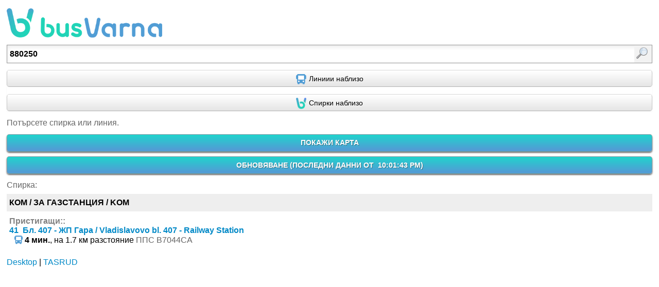

--- FILE ---
content_type: text/html;charset=UTF-8
request_url: https://busvarna.com/m/index;jsessionid=1281945458A47BB802DD3C31C28FE99D?q=880250
body_size: 2036
content:
<?xml version="1.0" encoding="utf-8"?>
<html><head><meta content="text/html;charset=utf-8" http-equiv="Content-Type"/><meta content="width=device-width,initial-scale=1.0,user-scalable=yes" name="viewport"/><title>busVarna: Stop 880250 КОМ / ЗА ГАЗСТАНЦИЯ / KOM</title><link type="image/x-icon" href="/favicon.ico" rel="shortcut icon"/><link media="screen" type="text/css" href="/css/mobile/mobile.css;jsessionid=52C235B4BF6A12703E38F0B77F53A00B?v=57dcd6f363e1fd83c8ca8a242c41dfd3ab7aaf6d" rel="stylesheet"/><link media="screen" type="text/css" href="/css/mobile/branding.css;jsessionid=52C235B4BF6A12703E38F0B77F53A00B?v=57dcd6f363e1fd83c8ca8a242c41dfd3ab7aaf6d" rel="stylesheet"/><script src="/js/lib/jquery.js;jsessionid=52C235B4BF6A12703E38F0B77F53A00B?v=57dcd6f363e1fd83c8ca8a242c41dfd3ab7aaf6d" type="text/javascript"></script><script src="/js/oba/m/Config.js;jsessionid=52C235B4BF6A12703E38F0B77F53A00B?v=57dcd6f363e1fd83c8ca8a242c41dfd3ab7aaf6d" type="text/javascript"></script><link media="screen,print" type="text/css" href="/css/map/map.css;jsessionid=52C235B4BF6A12703E38F0B77F53A00B?v=57dcd6f363e1fd83c8ca8a242c41dfd3ab7aaf6d" rel="stylesheet"/><link media="screen,print" type="text/css" href="/css/map/popup.css;jsessionid=52C235B4BF6A12703E38F0B77F53A00B?v=57dcd6f363e1fd83c8ca8a242c41dfd3ab7aaf6d" rel="stylesheet"/><link media="screen,print" type="text/css" href="/css/map/wizard.css;jsessionid=52C235B4BF6A12703E38F0B77F53A00B?v=57dcd6f363e1fd83c8ca8a242c41dfd3ab7aaf6d" rel="stylesheet"/><script type="text/javascript" src="https://maps.googleapis.com/maps/api/js?v=3&amp;client=&amp;channel=&amp;key=AIzaSyB8hGg9eNbVIEcy8lwwFS7okCbbMHEBWrI&amp;sensor=false"></script><script src="/api/config;jsessionid=52C235B4BF6A12703E38F0B77F53A00B?v=1769544103143" type="text/javascript"></script><script src="/js/lib/jquery.ui.js;jsessionid=52C235B4BF6A12703E38F0B77F53A00B?v=57dcd6f363e1fd83c8ca8a242c41dfd3ab7aaf6d" type="text/javascript"></script><script src="/js/lib/jquery.history.js;jsessionid=52C235B4BF6A12703E38F0B77F53A00B?v=57dcd6f363e1fd83c8ca8a242c41dfd3ab7aaf6d" type="text/javascript"></script><script src="/js/lib/markerManager.js;jsessionid=52C235B4BF6A12703E38F0B77F53A00B?v=57dcd6f363e1fd83c8ca8a242c41dfd3ab7aaf6d" type="text/javascript"></script><script src="/js/lib/rgbcolor.js;jsessionid=52C235B4BF6A12703E38F0B77F53A00B?v=57dcd6f363e1fd83c8ca8a242c41dfd3ab7aaf6d" type="text/javascript"></script><script src="/js/lib/dateFormat.js;jsessionid=52C235B4BF6A12703E38F0B77F53A00B?v=57dcd6f363e1fd83c8ca8a242c41dfd3ab7aaf6d" type="text/javascript"></script><script src="/js/oba/m/Mobile.js;jsessionid=52C235B4BF6A12703E38F0B77F53A00B?v=57dcd6f363e1fd83c8ca8a242c41dfd3ab7aaf6d" type="text/javascript"></script><script src="/js/lib/popover.js;jsessionid=52C235B4BF6A12703E38F0B77F53A00B?v=57dcd6f363e1fd83c8ca8a242c41dfd3ab7aaf6d" type="text/javascript"></script><script src="/js/oba/map/Wizard.js;jsessionid=52C235B4BF6A12703E38F0B77F53A00B?v=57dcd6f363e1fd83c8ca8a242c41dfd3ab7aaf6d" type="text/javascript"></script><script src="/js/oba/Util.js;jsessionid=52C235B4BF6A12703E38F0B77F53A00B?v=57dcd6f363e1fd83c8ca8a242c41dfd3ab7aaf6d" type="text/javascript"></script><script src="/js/oba/map/GoogleMapWrapper.js;jsessionid=52C235B4BF6A12703E38F0B77F53A00B?v=57dcd6f363e1fd83c8ca8a242c41dfd3ab7aaf6d" type="text/javascript"></script><script src="/js/oba/map/Popups.js;jsessionid=52C235B4BF6A12703E38F0B77F53A00B?v=57dcd6f363e1fd83c8ca8a242c41dfd3ab7aaf6d" type="text/javascript"></script><script src="/js/oba/map/RouteMap.js;jsessionid=52C235B4BF6A12703E38F0B77F53A00B?v=57dcd6f363e1fd83c8ca8a242c41dfd3ab7aaf6d" type="text/javascript"></script><script src="/js/lib/markerAnimate.js;jsessionid=52C235B4BF6A12703E38F0B77F53A00B?v=57dcd6f363e1fd83c8ca8a242c41dfd3ab7aaf6d" type="text/javascript"></script></head><body><div id="branding"><h1><a href="/m/index;jsessionid=52C235B4BF6A12703E38F0B77F53A00B">busVarna</a></h1></div><div style="display:none" id="debug"><p>resultType: StopResult</p><p>matches: 1</p><p>suggestions: 0</p><p>routeFilter: []</p><p>lat/lon:  / </p><p>Geocode: false</p><p>Hint: tryAsStop</p><p>q: 880250</p><p>l: </p><p>t: </p></div><div id="mainbox"><div id="searchPanel"><form id="index" name="index" action="/m/index;jsessionid=52C235B4BF6A12703E38F0B77F53A00B" method="GET"><label class="obscure" for="bustimesearch">Потърсете спирка или линия.</label><input aria-label="Enter search: " value="880250" class="q" name="q" id="bustimesearch" type="text"/><input alt="search" id="submitButton" value="Find" class="s" type="submit"/><input id="l" name="l" type="hidden"/><input id="t" name="t" type="hidden"/></form>


<small>Потърсете спирка или линия.</small></div><div class="map" id="mapHider"><div id="mapExpander"><span id="showMapSpan">ПОКАЖИ КАРТА</span></div><div id="map"></div></div><div id="refresh"><a href="/m/index;jsessionid=52C235B4BF6A12703E38F0B77F53A00B?q=880250&amp;l=&amp;t=&amp;cacheBreaker=1769544103149#top">ОБНОВЯВАНЕ (<strong>последни данни от &nbsp;10:01:43 PM</strong>)</a></div><div id="content"><?xml version="1.0" encoding="UTF-8"?>
<h3>Спирка:</h3><div class="stop"><div class="stopHeader"><div class="stopHeaderText">КОМ / ЗА ГАЗСТАНЦИЯ / KOM</div></div><p class="stopResultGroupHeader">Пристигащи::</p><div class="directionAtStop"><p><a href="/m/index;jsessionid=52C235B4BF6A12703E38F0B77F53A00B?q=41#1-880250"><strong>41&nbsp;&nbsp;Бл. 407 - ЖП Гара / Vladislavovo bl. 407 - Railway Station</strong></a></p><ol class="arrivalsAtStop"><li><strong>4 мин.</strong>, на 1.7  км разстояние  <small>ППС B7044CA</small></li></ol></div></div></div></div><div id="footer"><p><a href="/index;jsessionid=52C235B4BF6A12703E38F0B77F53A00B">Desktop</a> |
    		
    		<a href="https://tasrud-varna.com/">TASRUD</a></p></div><script type="text/javascript">
		_gaq.push(['_setAccount', "null"]);
		_gaq.push(['_setDomainName', 'none']);
		_gaq.push(['_setAllowLinker', true]);
		_gaq.push(['_trackEvent', "Mobile Web", "Stop or Intersection Search", "880250 [M: 1 S: 0]"]);
		//(function() {var ga = document.createElement('script'); ga.type = 'text/javascript'; ga.async = true;ga.src = ('https:' == document.location.protocol ? 'https://ssl' : 'http://www') + '.google-analytics.com/ga.js';var s = document.getElementsByTagName('script')[0]; s.parentNode.insertBefore(ga, s);})();
	</script></body></html>

--- FILE ---
content_type: text/css;charset=UTF-8
request_url: https://busvarna.com/css/mobile/mobile.css;jsessionid=52C235B4BF6A12703E38F0B77F53A00B?v=57dcd6f363e1fd83c8ca8a242c41dfd3ab7aaf6d
body_size: 14111
content:
/**
 * Copyright (C) 2011 Metropolitan Transportation Authority
 *
 * Licensed under the Apache License, Version 2.0 (the "License");
 * you may not use this file except in compliance with the License.
 * You may obtain a copy of the License at
 *
 *         http://www.apache.org/licenses/LICENSE-2.0
 *
 * Unless required by applicable law or agreed to in writing, software
 * distributed under the License is distributed on an "AS IS" BASIS,
 * WITHOUT WARRANTIES OR CONDITIONS OF ANY KIND, either express or implied.
 * See the License for the specific language governing permissions and
 * limitations under the License.
 */
/* =Reset default CSS. 
    http://programming4.us/mobile/1284.aspx
-------------------------------------------------------------- */
html,body,div,span,object,blockquote,pre,abbr,acronym,address,big,cite,code,del,dfn,em,font,img,ins,kbd,q,s,samp,small,strike,strong,sub,sup,tt,var,b,u,i,center,dl,dt,dd,fieldset,form,label,legend,caption,tr,th,td
	{
	margin: 0;
	padding: 0;
	border: 0;
	font-size: 100%;
	font-weight: normal;
	vertical-align: baseline;
	background: transparent;
}

p {
	border: 0;
	font-size: 100%;
	font-weight: normal;
	vertical-align: baseline;
	background: transparent;
}

a {
	margin: 0;
	padding: 0;
}

h1,h2,h3,h4,h5,h6 {
	margin: 0;
	padding: 0;
	border: 0;
	vertical-align: baseline;
	background: transparent;
}

body {
	line-height: inherit;
}

body table {
	margin: 0;
	padding: 0;
	font-size: 100%;
	font-weight: normal;
	vertical-align: baseline;
	background: transparent;
}
/* remember to highlight insertions somehow! */
ins {
	text-decoration: none;
}

del {
	text-decoration: line-through;
}
/* tables still need 'cellspacing="0"' in the markup */
body table {
	border-collapse: collapse;
	border-spacing: 0;
}

/* = Override default CSS.
-------------------------------------------------------------- */
/* turn off iOS auto test zooming */
body {
	background-color: #ffffff;
	font-family: "Helvetica Neue", Arial, Helvetica, sans-serif;
	-webkit-text-size-adjust: none;
}

a:visited,a:active,a {
	color: #0189c7;
	text-decoration: none;
}

a:hover {
	color: #33CCFF;
}

h1 {
	font-size: 110%;
	font-weight: normal;
	color: #666666;
}

h2 {
	font-size: 100%;
	font-weight: normal;
	color: #666666;
}

h3 {
	font-size: 100%;
	font-weight: bold;
	color: #666666;
}

div,p {
	margin: 0 0 0.6em
}

ol,ul {
	margin: 0;
	padding: 0;
	line-height: 1;
}

li {
	list-style: none;
	margin: 0;
	margin-bottom: 0.6em;
	padding: 0;
}

strong {
	font-weight: bold;
}

/* body padding */
#branding,#searchPanel,#content,#footer,#global-alerts {
	margin: 0;
	padding: 0.8em;
	padding-bottom: 0;
	padding-top: 0;
}

.welcome {
	padding-top: 1em;
}

#searchPanel {
	padding-top: .5em;
	padding-bottom: .8em;
}

#branding {
	margin-top: 1.0em;
	margin-bottom: 0.3em;
}

#footer {
	padding-top: 1.0em;
	padding-bottom: 1.0em;
}

/* search panel */
#searchPanel form {
	position: relative;
	min-width: 250px;
	height: 34px;
	display: block;
	margin-bottom: 0.9em;
	border: 1px solid rgb(150,150,150);
	box-shadow: inset 0 3px 8px rgba(232,232,232,1);
	-moz-box-shadow: inset 0 3px 8px rgba(232,232,232,1);
   	-webkit-box-shadow: inset 0 3px 8px rgba(232,232,232,1);
}

#searchPanel .s {
	background: url("img/search_icon.png") no-repeat scroll 0 0 rgb(242,242,242);
	border: 0 none;
	cursor: pointer;
	height: 34px;
	width: 34px;
	position: absolute;
	right: 0px;
	top: 0px;
	display: block;
	text-indent: -999px;
	font-size: 0;
	line-height: 0;
}

#searchPanel .s.loading {
	background: url("img/search_loader.gif") no-repeat scroll 0 0 rgb(242,242,242);
	height: 32px;
	top: 2px;
}

#searchPanel .q {
	background-color: transparent;
	border: 0 none;
	font-family: inherit;
	font-weight: bold;
	font-size: 1em;
	height: 26px;
	width: 85%;
	margin-left: 3px;
	margin-top: 4px;
}

/* Hides accessibility labels */
.obscure {
  position: absolute !important;
  clip: rect(1px 1px 1px 1px); /* IE6, IE7 */
  clip: rect(1px, 1px, 1px, 1px);
}

small {
	display: block;
	font-size: 75%;
	color: #666666;
}

#toggleUI {
	margin-bottom: .6em;
	padding: 0;
}

#toggleUI a {
	display: inline-block;
	text-align: center;
	margin-left: .6em;
	margin-right: .6em;
}

#nearby {
	padding-top: 15px;
}

#nearby input {
	width: 280px;
}

/* wiki */
#text h1 {
	margin: 0 0 0.6em;
}

#text h2 {
	margin: 0 0 0.3em;
}

#content #text .meta {
	border-top: 1px solid #EFEFEF;
	margin-top: 15px;
	padding-top: 5px;
	color: silver;
	font-size: 80%;
}

/* refresh */
#refresh, #mapExpander  {
	text-align: center;
	display: block;
	min-width: 250px;
	height: 32px;
	text-shadow:1px 1px 0 rgba(50,50,50,0.5);
	border: 1px solid rgba(150,150,150,0.75);
	-moz-border-radius: 0.3em;
	-webkit-border-radius: 0.3em;
	border-radius: 0.3em;
	-webkit-box-shadow: 0px 2px 3px rgb(100, 100, 100);
	-moz-box-shadow:  0px 2px 3px rgb(100, 100, 100);
	box-shadow:         0px 2px 3px rgb(100, 100, 100);
	background: #519dd5; /* Old browsers */
	background: -moz-linear-gradient(top,  #20d4cd 0%, #519dd5 90%); /* FF3.6+ */
	background: -webkit-gradient(linear, left top, left bottom, color-stop(0%,#20d4cd), color-stop(90%,#519dd5)); /* Chrome,Safari4+ */
	background: -webkit-linear-gradient(top,  #20d4cd 0%,#519dd5 90%); /* Chrome10+,Safari5.1+ */
	background: -o-linear-gradient(top,  #20d4cd 0%,#519dd5 90%); /* Opera 11.10+ */
	background: -ms-linear-gradient(top,  #20d4cd 0%,#519dd5 90%); /* IE10+ */
	background: linear-gradient(top,  #20d4cd 0%,#519dd5 90%); /* W3C */
	filter: progid:DXImageTransform.Microsoft.gradient( startColorstr='#20d4cd', endColorstr='#519dd5',GradientType=0 ); /* IE6-8 */	
}

#refresh {
	margin: 0 0.8em 0.6em;
}

#refresh a {
	font-size: 0.85em;
	padding: 0.6em;
	display: block;
	text-align: center;
	font-weight: bold;
	text-transform: uppercase;
	color: #FFFFFF;
}

#refresh.loadingRefresh {
	border: 1px solid rgba(220,220,220,0.75);
	background: #519dd5; /* Old browsers */
	background: -moz-linear-gradient(top,  #20d4cd 0%, #519dd5 90%); /* FF3.6+ */
	background: -webkit-gradient(linear, left top, left bottom, color-stop(0%,#20d4cd), color-stop(90%,#519dd5)); /* Chrome,Safari4+ */
	background: -webkit-linear-gradient(top,  #20d4cd 0%,#519dd5 90%); /* Chrome10+,Safari5.1+ */
	background: -o-linear-gradient(top,  #20d4cd 0%,#519dd5 90%); /* Opera 11.10+ */
	background: -ms-linear-gradient(top,  #20d4cd 0%,#519dd5 90%); /* IE10+ */
	background: linear-gradient(top,  #20d4cd 0%,#519dd5 90%); /* W3C */
	filter: progid:DXImageTransform.Microsoft.gradient( startColorstr='#20d4cd', endColorstr='#519dd5',GradientType=0 ); /* IE6-8 */
}

/* content panel */
.ambiguousLocations,.examples,.stop,.route {
	padding-top: 0.5em;
}

.direction-link {
	font-weight: bold;
	line-height: 1.1em;
	margin-left: 0.4em;
}

.direction-jump {
	font-size: 0.8em;
	font-style: italic;
	font-weight: lighter;
	line-height: 1.2em;
}

.directionForRoute {
	margin-top: 1.2em;
}

.directionAnchor {
	position: relative;
	top: -1.2em;
}

.directionTitle {
	margin: 0 0 0.2em;
}

.directionAtStop {
	margin-bottom: .5em;
	margin-left: 0.3em;
}

.routeList,.routeDescription {
	padding-top: .25em;
}

.noMatches {
	padding-top: 1em;
}

.stopResultGroupHeader {
	font-weight: bold;
	color: rgb(129,129,129);
	margin-left: 0.3em;
}

.routeHeader {
	padding: 0 0 .3em 0;
	margin: 0;
	width: 94%;
}

.stopsOnRoute {
	margin-left: .25em;
	position: relative;
}

.stopsOnRoute li {
	padding: 0;
	margin: 0;
	padding: .3em;
	padding-left: 20px;
	line-height: 1.3em;
	position: relative;
}

.anchor{
	display: block;
	position: absolute;
	width: 0;
	height: 0;
	z-index: -1;
	top: -3.6em;
	left: 0;
	visibility: hidden;
}

.arrivalsOnRoute, .arrivalsOnRouteSchedule {
	display: inline;
	zoom: 1;  /* hasLayout fix for IE */
}

.arrivalsOnRoute li {
	margin-left: 10px;
	padding-left: 20px;
	background-image: url('img/bullet_bus.png');
	background-repeat: no-repeat;
	background-position: left center;
	background-size: 16px;
	white-space: nowrap;
	display: inline;
}

.arrivalsOnRouteSchedule li {
	margin-left: 10px;
	padding-left: 20px;
	background-image: url('img/schedule_bullet_bus.png');
	background-repeat: no-repeat;
	background-position: left center;
	background-size: 16px;
	white-space: nowrap;
	display: inline;
}


.arrivalsAtStop li {
	margin-left: 10px;
	padding-left: 20px;
	background-image: url('img/bullet_bus.png');
	background-repeat: no-repeat;
	background-position: left center;
	background-size: 16px;
	zoom: 1;   /* hasLayout fix for IE */
	line-height: 1.2em;
}

.arrivalsAtStop li small {
	display: inline-block;
	text-align: center;
}

.arrivalsAtStopSchedule li {
	margin-left: 10px;
	padding-left: 20px;
	background-image: url('img/schedule_bullet_bus.png');
	background-repeat: no-repeat;
	background-position: left center;
	background-size: 16px;
	zoom: 1;   /* hasLayout fix for IE */
	line-height: 1.2em;
}

.scheduleAlert{
	font-size: .9em; 
	color: #ff0000;
}

.routeList a {
	display: inline-block;
	text-align: center;
	width: 20%;
	margin-top: .6em;
	margin-bottom: .6em;
}

.alerts {
	color: #cc0000;
	background-color: #FDEEF4;
	padding: .75em;
	margin-top: 0.3em;
	margin-bottom: 0.3em;
}

.alerts ul {
	padding: 0;
	margin: 0;
}

.alerts ul li {
	margin: 0;
	padding-top: 0.3em;
	padding-bottom: 0.3em;
}

.noService {
	color: #1C75BC;
	background-color: #DCF0F7;
	padding: .75em;
	margin-top: 0.3em;
	margin-bottom: 0.3em;
	font-weight: bold;
}

.not-scheduled-routes a {
	width: 3.0em;
	display: inline-block;
	line-height: 1.8em;
}

/* suggestions */

.ui-autocomplete.ui-widget {
	background-color: #FFFFFF;
	padding: 0px;
	margin: 0px;
	width: 250px;
	border: 1px solid #EFEFEF;
}

.ui-autocomplete.ui-widget .ui-menu-item {
	padding: 0px;
	margin: 0px;	
}

.ui-autocomplete.ui-widget .ui-menu-item a {
	color: #000000;
	font-size: 120%;
	font-weight: bold;
	margin: 0px;
	padding: 7px;
	display: block;
	cursor: pointer;
}

.ui-autocomplete.ui-widget .ui-menu-item a.ui-state-hover {
	background-color: #EFEFEF;
}

.stop .muted {
	color: rgb(100,100,100);
	margin-left: 0.3em;
}

.stop a.muted {
	color: rgb(130,130,130);
	margin-left: 0.8em;
}

.stop .muted.checkBackText {
	margin-left: 0.8em;
}

.stop a:HOVER.muted {
	color: rgb(100,100,100);
}

.stopHeader {
	background-color: #eee;
	min-width: 250px;
}

.stopHeaderText {
	font-weight: bold;
	margin-left: 0.3em;  
	padding-top: 0.5em;
	padding-bottom: 0.5em;
}

#nearby-button-bar {
	margin-bottom: 0.9em;
	white-space: nowrap;
	-webkit-box-shadow: 0px 1px 2px rgba(240, 240, 240, 0.75);
	-moz-box-shadow: 0px 1px 2px rgba(240, 240, 240, 0.75);
	box-shadow: 0px 1px 2px rgba(240, 240, 240, 0.75);
}

#nearby-stops-button, #nearby-routes-button {
	margin: 0 0 0.9em;
	padding: 0;
	box-sizing: border-box;
	min-width: 125px;
	height: 32px;
	line-height: 32px;
	text-align: center;
	text-shadow:1px 1px 0 rgba(255,255,255,0.5);
	border-top: 1px solid rgb(255,255,255);
	border-bottom: 1px solid rgb(180,180,180);
	border-left: 1px solid rgb(200,200,200);
	border-right: 1px solid rgb(200,200,200);
	border-radius: 0.3em;
	-webkit-box-shadow: 0px -1px 1px rgba(200,200,200,0.75);
	-moz-box-shadow: 0px -1px 1px rgba(200,200,200,0.75);
	box-shadow: 0px -1px 1px rgba(200,200,200,0.75);
	background: rgb(255,255,255); /* Old browsers */
	background: -moz-linear-gradient(top, rgba(255,255,255,1) 0%, rgba(229,229,229,1) 100%); /* FF3.6+ */
	background: -webkit-gradient(linear, left top, left bottom, color-stop(0%,rgba(255,255,255,1)), color-stop(100%,rgba(229,229,229,1))); /* Chrome,Safari4+ */
	background: -webkit-linear-gradient(top, rgba(255,255,255,1) 0%,rgba(229,229,229,1) 100%); /* Chrome10+,Safari5.1+ */
	background: -o-linear-gradient(top, rgba(255,255,255,1) 0%,rgba(229,229,229,1) 100%); /* Opera 11.10+ */
	background: -ms-linear-gradient(top, rgba(255,255,255,1) 0%,rgba(229,229,229,1) 100%); /* IE10+ */
	background: linear-gradient(top, rgba(255,255,255,1) 0%,rgba(229,229,229,1) 100%); /* W3C */
	filter: progid:DXImageTransform.Microsoft.gradient( startColorstr='#ffffff', endColorstr='#e5e5e5',GradientType=0 ); /* IE6-9 */
}

#nearby-stops-button-icon {
	background: url("img/stop_icon.png") no-repeat scroll left center;
	font-size: 0.85em;
	display: inline-block;
	background-size: 20px;
}

#nearby-routes-button-icon {
	background: url("img/route_icon.png") no-repeat scroll left center;
	font-size: 0.85em;
	display: inline-block;
	background-size: 20px;
}

.nearby-text {
	padding-left: 25px;
}

#nearby-stops-button.down, #nearby-routes-button.down {
	color: #777;
	text-shadow:1px 1px 0 rgba(255,255,255,0.5);
	border-top: 1px solid rgb(140,140,140);
	border-bottom: 1px solid rgb(220,220,220);
	background: rgb(160,160,160); /* Old browsers */
	background: -moz-linear-gradient(top, rgba(160,160,160,1) 0%, rgba(240,240,240,1) 100%); /* FF3.6+ */
	background: -webkit-gradient(linear, left top, left bottom, color-stop(0%,rgba(160,160,160,1)), color-stop(100%,rgba(240,240,240,1))); /* Chrome,Safari4+ */
	background: -webkit-linear-gradient(top, rgba(160,160,160,1) 0%,rgba(240,240,240,1) 100%); /* Chrome10+,Safari5.1+ */
	background: -o-linear-gradient(top, rgba(160,160,160,1) 0%,rgba(240,240,240,1) 100%); /* Opera 11.10+ */
	background: -ms-linear-gradient(top, rgba(160,160,160,1) 0%,rgba(240,240,240,1) 100%); /* IE10+ */
	background: linear-gradient(top, rgba(160,160,160,1) 0%,rgba(240,240,240,1) 100%); /* W3C */
	filter: progid:DXImageTransform.Microsoft.gradient(startColorstr='#A0A0A0', endColorstr='#F0F0F0',GradientType=0 ); /* IE6-9 */
}

#nearby-stops-button.down {
	border-left: 1px solid rgb(160,160,160);
}

#nearby-routes-button.down {
	border-right: 1px solid rgb(160,160,160);
}

#cant-find {
	margin-top: 1.2em;
	line-height: 160%;
}

#cant-find h2 {
	font-weight: bold;
}

.global-alert-content {
	color: red;
}

#showMapSpan {
	font-size: 0.85em;
	padding: 0.6em;
	display: block;
	text-align: center;
	font-weight: bold;
	text-transform: uppercase;
	color: #FFFFFF;
}

#mapHider {
	position: relative;
	padding: 0 0.8em;
}

#mapExpander{
	cursor: pointer;
}

#map {
	border: 2px solid #519dd5;
    box-sizing: border-box;
}

--- FILE ---
content_type: text/css;charset=UTF-8
request_url: https://busvarna.com/css/mobile/branding.css;jsessionid=52C235B4BF6A12703E38F0B77F53A00B?v=57dcd6f363e1fd83c8ca8a242c41dfd3ab7aaf6d
body_size: 891
content:
/**
 * Copyright (C) 2011 Metropolitan Transportation Authority
 *
 * Licensed under the Apache License, Version 2.0 (the "License");
 * you may not use this file except in compliance with the License.
 * You may obtain a copy of the License at
 *
 *         http://www.apache.org/licenses/LICENSE-2.0
 *
 * Unless required by applicable law or agreed to in writing, software
 * distributed under the License is distributed on an "AS IS" BASIS,
 * WITHOUT WARRANTIES OR CONDITIONS OF ANY KIND, either express or implied.
 * See the License for the specific language governing permissions and
 * limitations under the License.
 */
 
/* Insert agency-specific branding overrides here */

#branding h1 a {
	display: block;
	text-indent: -9999px;
	background-image: url("../img/Logo_busVarna_450x85.png");
	background-size: 100%;
	background-repeat: no-repeat;
	width: 302px;
	height: 58px;
}




--- FILE ---
content_type: text/css;charset=UTF-8
request_url: https://busvarna.com/css/map/map.css;jsessionid=52C235B4BF6A12703E38F0B77F53A00B?v=57dcd6f363e1fd83c8ca8a242c41dfd3ab7aaf6d
body_size: 9012
content:
/**
 * Copyright (C) 2011 Metropolitan Transportation Authority
 *
 * Licensed under the Apache License, Version 2.0 (the "License");
 * you may not use this file except in compliance with the License.
 * You may obtain a copy of the License at
 *
 *         http://www.apache.org/licenses/LICENSE-2.0
 *
 * Unless required by applicable law or agreed to in writing, software
 * distributed under the License is distributed on an "AS IS" BASIS,
 * WITHOUT WARRANTIES OR CONDITIONS OF ANY KIND, either express or implied.
 * See the License for the specific language governing permissions and
 * limitations under the License.
 */

/* search/sidebar */

#content #searchbar {
	float: left;
	width: 330px;
	overflow-y: auto;
	font-size: 14px;
	position: relative;
	margin-left: 28px;
}

#content #searchbar .sidebar {
	min-height: 92%;
}

#content #searchbar form {
	position: relative;
	display: block;
	width: 302px;
	background-image: url('img/search_background.png');
	background-repeat: no-repeat;
}

#content #searchbar form input {
	width: 252px;
	height: 25px;
	font-weight: bold;
	font-family: inherit;
	font-size: 120%;	
	border: 0;
	background-color: transparent;
	margin-top: 6px;
	margin-left: 8px;
}

#content #searchbar #tip {
	font-size: .85em;
	color: #666666;
	margin-top: 5px;
}

#content #searchbar #ad {
	padding-top: 20px;
	padding-bottom: 10px;	
}

#content #searchbar form input.submit {
	position: absolute;
	top: 0px;
	right: 0px;
	width: 30px;
	height: 30px;
	border: 0;
	cursor: pointer;
	margin: 3px 6px 0 0;
	text-indent: -9999px;
	background: url('img/search_icon.png') no-repeat scroll 0 0 transparent;
	font-size: 0;
	line-height: 0;
}

#content #no-results,
#content #suggestions,
#content #matches,
#content #filtered-matches,
#content #cant-find {
	width: 280px;
	display: none;
	font-size: 16px;
	clear: both;
}

#content #welcome,
#content #available-routes {
	font-size: 16px;
}

#content #no-results h2,
#content #welcome h2,
#content #suggestions h2,
#content #matches h2,
#content #filtered-matches h2 {
	font-weight: bold;
	color: #818181;	
	font-size: 1em;
	padding-bottom: 2px;
	padding-top: 12px;
}

#content #cant-find h2 {
	font-weight: bold;
	font-size: 1em;
	padding-bottom: 10px;
	padding-top: 20px;
}

#content #welcome ul {
	padding-top: 5px;
}

#content #welcome ul li {
	line-height: 150%;	
	font-size: 1em;
}

#content #available-routes {
	padding-top: 15px;
}

/* result types */

#content #suggestions ul li.routeItem {
	width: 33%;
	height: 25px;
	display: block;
	float: left;
	text-align: center;
}

#content #suggestions ul li.locationItem {
	padding-left: 2.5em;
	margin-top: .5em;
	background-position: 0 .3em;
	background-repeat: no-repeat;
	min-height: 40px;
}

#content #matches ul li.legendItem {
	margin-top: 5px;
	margin-bottom: 10px;
	position: relative;
	width: 300px;
	color: #000;
}

#content #matches ul li.legendItem .name {
	margin-bottom: 5px;
	font-weight: bold;
	cursor: pointer;
}

#content #matches ul li.legendItem .no-service {
	font-weight: bold;
	margin-top: 5px;
	margin-left: 20px;
	padding: 5px;
	color: #1C75BC;
	background-color: #DCF0F7;
}

#content #matches ul li.legendItem .description {
	margin-bottom: 5px;
	font-size: 14px;
	font-weight: normal;
}

#content #matches ul li.legendItem .serviceAlertContainer {
	font-size: 12px;
	width: 300px;
	padding-bottom: 5px;
	display: none;
}

#content #matches ul li.legendItem .serviceAlertContainer p.serviceAlert {
	color: #D12020;
	font-weight: bold;
	font-size: 13px;
	padding: 5px 5px 5px 5px;
	position: relative;
	cursor: pointer;
	background-color: #FDEEF4;
}

#content #matches ul li.legendItem .serviceAlertContainer p.serviceAlert:focus { 
	outline: none; 
} 

#content #matches ul li.legendItem .serviceAlertContainer p.serviceAlert span.click_info {
	color: #D12020;
	font-weight: normal;
	font-size: 12px;
	padding-left: 12px;
	cursor: pointer;
	display: inline;
}

#content #matches ul li.legendItem .serviceAlertContainer .alerts li {
	padding-left: 10px;
	padding-right: 10px;
	padding-bottom: 10px;
	color: #D12020;
	font-size: 13px;
	background-color: #FDEEF4;
	line-height: 1.2em;
}

#content #matches ul li.legendItem .destination {
	font-size: 12px;
	width: 280px;
}

#content #matches ul li.legendItem .destination p {
	color: #1c75bc;
	padding: 4px;
	font-weight: bold;
	position: relative;
	cursor: pointer;
	outline: 0;
}

#content #matches ul li.legendItem .destination p span {
	display: block;
	padding-left: 20px;
}

#content #matches ul li.legendItem p.destination p span.ui-icon-triangle-1-s {
	background-image: url("img/arrows.png");
	background-position: 0px -20px;
	width: 20px;
	height: 20px;
	display: block;
	position: absolute;
	padding: 0px;
	top: 0px;
	left: 0px;
}

#content #matches ul li.legendItem p.destination p span.ui-icon-triangle-1-e {
	background-image: url("img/arrows.png");
	background-position: 0px 0px;
	width: 20px;
	height: 20px;
	display: block;
	position: absolute;
	padding: 0px;
	top: 0px;
	left: 0px;
}

#content #matches ul li.legendItem p.destination ul.stops {
	margin-top: 5px;
	margin-bottom: 20px;
	margin-left: 25px;
	outline: none;
}

#content #matches ul li.legendItem p.destination ul.stops li {
	background-repeat: no-repeat;
	background-position: left center;
	padding: 3px 3px 5px 20px;
}

/* default--this is overrideen  by javascript */
#content #matches ul li.legendItem p.destination ul.stops li.r_none {
	background-image: url('img/stop_on_route_background.png');
}

#content #matches ul li.legendItem p.destination ul.stops li a {
	height: 20px;
	color: #000000;
	text-decoration: none;
	font-weight: normal;
}

#content #matches ul li.legendItem p.destination ul.stops li a:hover {
	font-size: 125%;
	font-weight: bold;
	color: #000000;
}

#content #matches ul li.legendItem p.destination ul.stops li a.stopHover:hover {
	color: #3398C7;
	text-decoration: underline;
}

#content #filtered-matches ul li {
	display: inline-block;
	padding: 0.2em;
	zoom: 1;
	*display:inline;
}

#content #filtered-matches ul li a {
	text-decoration: none;
	padding: 0 5px;
}

#content #filtered-matches ul li.all a {
	border-bottom: 5px solid #16A6C0;
}

/* loading indicators */

#content #searchbar #loading {
	padding-left: 40px;	
	padding-top: 25px;
	padding-bottom: 25px;
	display: none;
}

.destination .loading {
	display: none;
	margin-left: 25px;
	margin-top: 10px;
	margin-bottom: 10px;
}

.loading {
	text-align: center;
	width: 200px;
	padding-top: 25px;
	background-image: url('img/ajax-loader.gif');
	background-repeat: no-repeat;
	background-position: 50% 0;
}

.loading span {
	font-size: 16px;
	font-weight: normal;
	color: #999;
}

/* global alerts */

.global-alerts {
	background-color: rgb(242,247,203);
	border: 1px solid black;
	padding: 10px;
}

#global-alerts {
	width:280px;
	margin-top: 15px;
	margin-bottom: 15px;
}

#map-global-alerts {
	position: absolute;
	right: 0;
	left: 330px;
	padding-top: 4px;
}

#close-map-global-alerts {
	text-align: right;
	padding-bottom: 2px;
}

/* google translate */

#google_translate_element {
	margin-bottom: 10px;
}

/* suggestions */

.ui-autocomplete.ui-widget {
	background-color: #FFFFFF;
	padding: 0px;
	margin: 0px;
	width: 250px;
	border: 1px solid #EFEFEF;
}

.ui-autocomplete.ui-widget .ui-menu-item {
	padding: 0px;
	margin: 0px;	
}

.ui-autocomplete.ui-widget .ui-menu-item a {
	color: #000000;
	font-size: 120%;
	font-weight: bold;
	margin: 0px;
	padding: 5px;
	display: block;
	cursor: pointer;
}

.ui-autocomplete.ui-widget .ui-menu-item a.ui-state-hover {
	background-color: #EFEFEF;
}

/* subway map control */

#subwayControlContainer { /* For IE box shadow */
	margin: 10px;
    z-index: 5px; /* IE bug */
}
 
#subwayControl {
	padding: 0;
	-moz-border-radius: 2px;
	border-radius: 2px;
	margin: 3px;
    background-color: rgb(100,100,100); /* Needed for IEs */
    -moz-box-shadow: 1px 2px 2px rgba(100,100,100,0.6);
    -webkit-box-shadow: 1px 2px 2px rgba(100,100,100,0.6);
    box-shadow: 1px 2px 2px rgba(100,100,100,0.6);
    filter: progid:DXImageTransform.Microsoft.Blur(PixelRadius=4,MakeShadow=true,ShadowOpacity=0.30);
    -ms-filter: "progid:DXImageTransform.Microsoft.Blur(PixelRadius=4,MakeShadow=true,ShadowOpacity=0.30)";
    z-index: 4px;  /* IE bug */
}

#subwayControl a {
	background-color: #FFFFFF;
	border: 1px solid #AAAAAA;
	-moz-border-radius: 2px;
	border-radius: 2px;
	display: block;
	padding: 3px;
	text-align: center;
	text-decoration: none;
	font-size: 12px;
	width: 86px;
	position: relative;
	z-index: 3; /* IE bug */
}

#subwayControl a:focus { 
	outline: none; 
}

#subwayControl a:hover { 
	background-color: #EEEEEE;
}

#legend {
        font-family: Arial, sans-serif;
        background: #fff;
        padding: 15px;
        margin: 20px;
        border: 2px solid #696969;
}
#legend h3 {
  margin-top: 0;
  font-weight: bold;
  font-size: 1.05em;
}
#legend img {
  vertical-align: middle;
  width: 25px;
  margin-right: 2px;
}

#legend div {
  margin-top: 5px;
  padding-bottom: 5px
}

--- FILE ---
content_type: text/css;charset=UTF-8
request_url: https://busvarna.com/css/map/popup.css;jsessionid=52C235B4BF6A12703E38F0B77F53A00B?v=57dcd6f363e1fd83c8ca8a242c41dfd3ab7aaf6d
body_size: 6363
content:
/**
 * Copyright (C) 2016 Cambridge Systematics, Inc.
 *
 * Licensed under the Apache License, Version 2.0 (the "License");
 * you may not use this file except in compliance with the License.
 * You may obtain a copy of the License at
 *
 *         http://www.apache.org/licenses/LICENSE-2.0
 *
 * Unless required by applicable law or agreed to in writing, software
 * distributed under the License is distributed on an "AS IS" BASIS,
 * WITHOUT WARRANTIES OR CONDITIONS OF ANY KIND, either express or implied.
 * See the License for the specific language governing permissions and
 * limitations under the License.
 */
.popup {
    font-size: 12px;
	color: #333333;
	display: block;
}

.popup.loading {
	background-image: url('img/ajax-loader.gif');
	background-repeat: no-repeat;
	background-position: 35% 48%;
}

.popup.loading p {
	padding: 0px;
	padding-left: 45%;
	padding-top: 50px;
	padding-bottom: 50px;
	font-size: 120%;
	font-weight: normal;
	color: #999;
}

.popup .header {
	white-space: nowrap;
	padding-left: 40px;
	padding-top: 5px;
	padding-bottom: 5px;
}

.popup .header.stop {
	background-image: url("img/header_stop.png");
	background-repeat: no-repeat;
	background-position: left center;
	background-size: 33px;
}

.popup .header.vehicle {
	background-image: url("img/header_bus.png");
	background-repeat: no-repeat;
	background-position: left center;
	background-size: 33px;
}

.popup .header .title {
	white-space: nowrap;
    font-size: 16px;
    font-weight: bold;
}

.popup .header .type {
	height: 16px;
	font-weight: bold;	
	margin-top: 3px;
}

.popup .header .updated {
	white-space: nowrap;
	height: 16px;
	color: #666666;
	padding-left: 4px;
	margin-left: 4px;
	border-left: 1px solid #bebebe;
}

.popup .header .updated.stale {
    color: #d12020;
}

.popup .service {
	width: 325px;
	margin: 0;
	padding: 0;
	padding-top: 4px;
	color: #666666;
	font-weight: bold;
}

.popup .adherence {
    width: 325px;
    margin: 0;
    padding: 0;
    padding-top: 4px;
    font-weight: bold;
}

.popup .meta.stale {
  	color: #d12020;
}

.popup .popupServiceAlertContainer {
	color: #d12020;
	background-color: #FDEEF4;
    font-size: 12px;
    width: 300px;
    padding-bottom: 5px;
}

.popup .ui-state-focus {
    outline: none;
}

.popup p.popupServiceAlert {
    color: #D12020;
    font-weight: bold;
    font-size: 13px;
    padding: 5px 5px 5px 5px;
    position: relative;
    cursor: pointer;
}

.popup .popupAlerts li {
	padding: 5px 5px 5px 10px;
	color: #D12020;
	font-size: 13px;
	line-height: 1.2em;
}

.popup .serviceAlertContainer .title {
	padding: 5px;
	font-weight:bold;
}

.popup ul li.route {
	white-space: no-wrap;
	color: #000099;
	font-weight: bold;
	padding: 2px 0 2px 0;
}

.popup ul li.last {
	padding-bottom: 4px;
}

.popup ul li.route.no-padding {
	margin-top: 0px;
}

.popup ul li.arrival {
	white-space: nowrap;
	height: 16px;
	font-weight: bold;
	padding-left: 19px;
}

.popup ul li.arrival_bus {
	background: url("img/bullet_bus.png");
	background-position: left top;
	background-repeat: no-repeat;
	background-size: 13px;
}
.popup ul li.arrival_ferry {
	background: url("img/bullet_ferry.png");
	background-position: left top;
	background-repeat: no-repeat;
}
.popup ul li.arrival_rail {
	background: url("img/bullet_rail.png");
	background-position: left top;
	background-repeat: no-repeat;
}
.popup ul li.arrival_tram {
	background: url("img/bullet_tram.png");
	background-position: left top;
	background-repeat: no-repeat;
}

.popup ul li.arrival_schedule {
	white-space: nowrap;
	height: 16px;
	font-weight: bold;
	padding-left: 18px;
}

.popup ul li.arrival_schedule_bus {
	background: url("img/schedule_bullet_bus.png");
	background-position: left top;
	background-repeat: no-repeat;
	background-size: 13px;
}
.popup ul li.arrival_schedule_ferry {
	background: url("img/schedule_bullet_ferry.png");
	background-position: left top;
	background-repeat: no-repeat;
}
.popup ul li.arrival_schedule_rail {
	 background: url("img/schedule_bullet_rail.png");
	background-position: left top;
	background-repeat: no-repeat;
 }
.popup ul li.arrival_schedule_tram {
	background: url("img/schedule_bullet_tram.png");
	background-position: left top;
	background-repeat: no-repeat;
}

.popup ul li.arrival .not_bold {
	font-weight: normal;
	white-space: nowrap;
	position: relative;
}

.popup ul li.nextStop {
	white-space: nowrap;
	color: #000099;
	height: 16px;
	font-weight: bold;
	padding-left: 16px;
	list-style: none;
}

.popup ul li.nextStop::before {
	content: "\2022";
	color: #519dd5;
	font-weight: bold;
	font-size: 24px;
	display: inline-block;
	width: 14px;
	margin-left: -14px;
	vertical-align: middle;
}

#bustime .popup ul li.nextStop span.stopName {
	color: #000099;
	cursor: pointer;
}

#bustime .popup ul li.nextStop span.stopName:hover {
	color: #8FC743;
}

.popup ul.otherRoutes li {
	display: inline;
	margin-right: 10px;
}

.popup ul li.nextStop span,
.popup ul li.arrival span {
	white-space: nowrap;
	color: #333333;
	padding-left: 0px;
	margin-left: 4px;
}

.popup ul li.arrival span:first-child {
	margin-left: 0px;
}

.popup .no-service-routes {
	padding-bottom: 4px;
}

.popup .no-service-routes li.route {
	display: inline-block;
	padding: 0 1.0em 0 0;
	zoom: 1;
	*display:inline;
}

.popup li.route a {
	padding-right: 0.5em;
}

.popup .route-name {
	font-weight: bold;
}

.popup .footer {
	margin-top: 7px;
	padding-top: 7px;
	border-top: 1px solid #bebebe;
}

.popup .footer .header {
	padding: 0px;
	font-size: 12px;
	font-weight: bold;
	font-style: italic;	
}

.popup ul.links {
	margin-top: 10px;
}

.popup .popup-filtered-matches ul li {
	display: inline-block;
	padding: 0 1.0em 0 0;
	zoom: 1;
	*display:inline;
}

#bustime .popup .muted {
	color: rgb(100,100,100);
}

#bustime .popup a.muted {
	color: rgb(130,130,130);
}

#bustime .popup a:HOVER.muted {
	color: rgb(100,100,100);
}

#bustime .popup .scheduleAlert {
	color: rgb(225,0,0);
}

#bustime .popup .stopAlert {
    color: rgb(255,0,0);
}

#bustime .popup .stopAlertHeader {
    color: rgb(255,0,0);
    font-weight:bold;
}

#bustime .popup .vehicleId {
	color: rgb(0,0,255);
}

#bustime .popup a.alert-link{
	color: rgb(225,0,0);
	background: url("img/alert_icon.png");
	background-position: 0 100%;
	background-repeat: no-repeat;
	padding-left: 21px;
}

#bustime .popup a:HOVER.alert-link {
	color: rgb(255,0,0);
}


--- FILE ---
content_type: text/css;charset=UTF-8
request_url: https://busvarna.com/css/map/wizard.css;jsessionid=52C235B4BF6A12703E38F0B77F53A00B?v=57dcd6f363e1fd83c8ca8a242c41dfd3ab7aaf6d
body_size: 11421
content:
/**
 * Copyright (C) 2011 Metropolitan Transportation Authority
 *
 * Licensed under the Apache License, Version 2.0 (the "License");
 * you may not use this file except in compliance with the License.
 * You may obtain a copy of the License at
 *
 *         http://www.apache.org/licenses/LICENSE-2.0
 *
 * Unless required by applicable law or agreed to in writing, software
 * distributed under the License is distributed on an "AS IS" BASIS,
 * WITHOUT WARRANTIES OR CONDITIONS OF ANY KIND, either express or implied.
 * See the License for the specific language governing permissions and
 * limitations under the License.
 */ 

#wizard {
	overflow: hidden;
	position: absolute;
	width: auto;
	top: 100%;
	right: 0;
	left: 330px;
	opacity:0.9;
	z-index: 10;
	filter:alpha(opacity=90);  /* IE 8- */
	background-color: #E6E6E6;
	background-repeat: no-repeat;
	background-image: -webkit-gradient(linear, 0 0, 0 100%, from(#ffffff), color-stop(25%, #ffffff), to(#e6e6e6));
	background-image: -webkit-linear-gradient(#ffffff, #ffffff 25%, #e6e6e6);
	background-image: -moz-linear-gradient(top, #ffffff, #ffffff 25%, #e6e6e6);
	background-image: -ms-linear-gradient(#ffffff, #ffffff 25%, #e6e6e6);
	background-image: -o-linear-gradient(#ffffff, #ffffff 25%, #e6e6e6);
	background-image: linear-gradient(#ffffff, #ffffff 25%, #e6e6e6);
	filter: progid:DXImageTransform.Microsoft.gradient(startColorstr='#ffffff', endColorstr='#e6e6e6', GradientType=0);
	text-shadow: 0 1px 1px rgba(255, 255, 255, 0.75);
	color: #333;
	font-size: 12px;
	line-height: normal;
	border-style: solid none none none;
	border-color: #BBBBBB;
	border-width: 1px 0 0 0;
	-webkit-box-shadow: inset 0 1px 0 rgba(255, 255, 255, 0.2), 0 1px 2px rgba(0, 0, 0, 0.05);
	-moz-box-shadow: inset 0 1px 0 rgba(255, 255, 255, 0.2), 0 1px 2px rgba(0, 0, 0, 0.05);
	box-shadow: inset 0 1px 0 rgba(255, 255, 255, 0.2), 0 1px 2px rgba(0, 0, 0, 0.05);
	-webkit-transition: 0.1s linear all;
	-moz-transition: 0.1s linear all;
	-ms-transition: 0.1s linear all;
	-o-transition: 0.1s linear all;
	transition: 0.1s linear all;
}

#wizard_start {
	width: 100%;
	position: absolute;
	left: 0;
	min-height: 100%;
}

#wizard a {
	color: #000000;
	text-decoration: none;
}

#wizard_start li {
	float:left;
	list-style: none;
}

/* wizard-col1 includes inner-col1 and inner-col2 text */

#wizard-col1 {
	background: url("img/wizard/look_arrow.png") no-repeat 3% 5%;
	border: 0;
	width: 30%;
}

#wizard-col1 h2 {
	font-weight: bold;
	font-size: 14px;
	text-align: center;
	line-height: 150%;
}

#wizard-col1 p {
	font-weight: normal;
	font-size: 12px;
	font-style: italic;
	text-align: center;
	line-height: 150%;
}

#inner-col1 {
	width: 75%;
	margin-left: 10%;
	margin-top: 20%;
	float: left;
	color: #000000;
}

#inner-col1:hover {
	color: #3398C7;
	cursor: pointer;
}

#inner-col2 {
	float: left;
	margin-top: 7%;
	color: #000000;
}

/* wizard-col2 includes 'Also available using:' text */

#wizard-col2 {
	margin-top: 3.5%;
	width: 7%;
	text-align: left;
	line-height: 150%;
	font-weight: normal;
}

/* wizard-col3 and wizard-col4 include mobile images/links */

#wizard-col3 {
	margin-left: .5%;
	cursor: pointer;
	height: 135px;
	width: 177px;
	position: relative;
}

#wizard-col4 {
	margin-left: 4.5%;
	cursor: pointer;
	height: 135px;
	width: 122px;
	position: relative;
}

#wizard-col3 p, #wizard-col4 p {
	padding-top: 12px;
	font-weight: bold;
	text-align: center;
}

#smartphone_img {
	background: url("img/wizard/smartphone.png") no-repeat center bottom;
	height: 107px;
	width: 177px;
	position: absolute;
	bottom: 0;
	display: inline;
}

#sms_img {
	background: url("img/wizard/sms_phone.png") no-repeat center bottom;
	height: 103px;
	width: 122px;
	position: absolute;
	bottom: 0;
	display: inline;
}

/* Close buttons */

#wizard_start a.close, #wizard_didyoumean a.close, #wizard_inuse a.close, #wizard_finaltip a.close {
	color: #000000;
	font-size: 14px;
	font-weight: bold;
	line-height: 13.5px;
	text-shadow: 0 1px 0 #ffffff;
	filter: alpha(opacity=35);
	-khtml-opacity: 0.35;
	-moz-opacity: 0.35;
	opacity: 0.35;
	padding-left: 1px;
	text-decoration: none;
	top: 6px;
	right: 6px;
	position: absolute;
	cursor: pointer;
	font-size: 20px;
}
#wizard_start a.close:hover, #wizard_didyoumean a.close:hover, #wizard_inuse a.close:hover, #wizard_finaltip a.close:hover {
	color: #000000;
	text-decoration: none;
	filter: alpha(opacity=60);
	-khtml-opacity: 0.6;
	-moz-opacity: 0.6;
	opacity: 0.6; 
}
#wizard_start a.close .close_txt, #wizard_didyoumean a.close .close_text, #wizard_inuse a.close .close_txt, 
#wizard_finaltip a.close .close_txt  {
	font-size: 13px;
	font-weight: normal;
}
#wizard_didyoumean {
	display: none;
	font-weight: bold;
	font-size: 12px;
	line-height: 150%;
	color: #000000;
	text-align: center;
	text-decoration: none;
	padding-top: 3px;
}

#wizard_didyoumean a {
	text-decoration: none;
}
#wizard_inuse {
	display: none;
	font-weight: bold;
	font-size: 12px;
	line-height: 150%;
	color: #000000;
	text-align: center;
	text-decoration: none;
	padding-top: 3px;
}

#wizard_inuse a {
	text-decoration: none;
}

#wizard_finaltip {
	display: none;
	font-weight: bold;
	font-size: 14px;
	line-height: 150%;
	color: #000000;
	text-align: center;
	text-decoration: none;
	height: 90px;
	padding-top: 8px;
}

a#wizard_mobile, a#wizard_sms, a#wizard_share, a#tips_code_popup {
	color: #3398C7;
	text-decoration: none;
	font-weight: bold;
}

#wizard_finaltip .wizard_panel {
	text-decoration: none;
}

#wizard_finaltip p {
	text-align: center;
}

#wizard_finaltip #sharelinks {
	margin-top: 10px;
}

#wizard_finaltip p span.ui-icon-twitter {
	background: url("img/wizard/twitter.png") no-repeat 0 2%;
    display: inline-block;
    position: relative;
    height: 24px;
    width: 24px;
    margin-left: 12px;
    margin-top: -5px;
}

#wizard_finaltip p span.ui-icon-facebook  {
	background: url("img/wizard/facebook.png") no-repeat left top;
	display: inline-block;
	margin-left: 10px;
	height: 24px;
    width: 24px;
    margin-left: 12px;
    margin-top: -5px;
}

#wizard_finaltip p span.ui-icon-youtube {
	background: url("img/wizard/youtube.png") no-repeat left top;
    display: inline-block;
    position: relative;
    height: 24px;
    width: 24px;
    margin-left: 12px;
    margin-top: -5px;
}

#wizard_finaltip p span.ui-icon-flickr {
	background: url("img/wizard/flickr.png") no-repeat left top;
    display: inline-block;
    position: relative;
    height: 24px;
    width: 24px;
    margin-left: 12px;
    margin-top: -5px;
    filter: alpha(opacity=100);
	-khtml-opacity: 1.0;
	-moz-opacity: 1.0;
	opacity: 1.0;
}

#wizard_finaltip a span.text {
	padding-left: 5px;
}

#wizard_onmap {
	height: 0;
}

/* For wizard context popups */

.fade.in {
    opacity: 1;
}
.fade {
    -moz-transition: opacity 0.15s linear 0s;
}
.popover {
    padding: 5px;
    position: absolute;
    z-index: 100;
}
.popover .arrow {
    height: 0;
    position: absolute;
    width: 0;
}
.popover.above .arrow {
  bottom: 0;
  left: 50%;
  margin-left: -7px;
  border-left: 7px solid transparent;
  border-right: 7px solid transparent;
  border-top: 7px solid #4B4C51;
}
.popover.right .arrow {
  top: 50%;
  left: 0;
  margin-top: -7px;
  border-top: 7px solid transparent;
  border-bottom: 7px solid transparent;
  border-right: 7px solid #4B4C51;
}
.popover.below .arrow {
  top: 0;
  left: 50%;
  margin-left: -7px;
  border-left: 7px solid transparent;
  border-right: 7px solid transparent;
  border-bottom: 7px solid #4B4C51;
}
.popover.left .arrow {
  top: 50%;
  right: 0;
  margin-top: -7px;
  border-top: 7px solid transparent;
  border-bottom: 7px solid transparent;
  border-left: 7px solid #4B4C51;
}
.popover .inner {
  background: #4B4C51;
  background: rgba(44, 40, 40, 0.8);
  padding: 3px;
  overflow: hidden;
  width: 260px;
  -webkit-border-radius: 6px;
  -moz-border-radius: 6px;
  border-radius: 6px;
  -webkit-box-shadow: 0 3px 7px rgba(0, 0, 0, 0.3);
  -moz-box-shadow: 0 3px 7px rgba(0, 0, 0, 0.3);
  box-shadow: 0 3px 7px rgba(0, 0, 0, 0.3);
}
.popover .title {
    background-color: #3398C7;
    color: #FFFFFF;
    border-bottom: 1px solid #EEEEEE;
    border-radius: 3px 3px 0 0;
    line-height: 1;
    padding: 9px 15px;
    font-weight: bold;
}
.popover .title .close {
	float: right;
	text-decoration: none;
	font-weight: bold;
	font-size: 14px;
	color: #FFF;
	cursor: pointer;
	margin: -4px -4px 0 0;
}
.popover * h1, h2, h3, h4, h5, h6, p, blockquote, pre, a, abbr, acronym, address, cite, code, del, dfn, em, img, q, s, samp, small, strike, sub, sup, tt, var, dd, dl, dt, li, ol, ul, fieldset, form, label, legend, button, table, caption, tbody, tfoot, thead, tr, th, td {
    border: 0 none;
    font-family: inherit;
    font-size: 100%;
    font-style: normal;
    font-weight: normal;
    margin: 0;
    /*color: #000000;*/
}
.popover .content {
    background-clip: padding-box;
    background-color: #FFFFFF;
    border-radius: 0 0 3px 3px;
    padding: 14px;
    line-height: 140%;
}
.popover .content p, .popover .content ul, .popover .content ol {
    margin-bottom: 0;
}

.popover .content p p span.ui-icon-triangle-1-e {
    background-image: url("img/arrows.png");
    background-position: 0 0;
    display: inline-block;
    top: 4px;
    height: 20px;
    position: relative;
    width: 20px;
}

.popover .content a.mobile_link {	
	font-weight:bold;
	text-decoration:none;
	color: #000000;
}

/* info popups on hover within popovers */

.inner_popup {
	z-index: 200;
}
.inner_popup.above .arrow {
  bottom: 0;
  margin: 0;
  border: 0;
  left: 0;
}
.inner_popup.right .arrow {
  left: 0;
  margin: 0;
  border: 0;
}
.inner_popup.below .arrow {
  left: 0;
  margin: 0;
  border: 0;
}
.inner_popup.left .arrow {
  left: 0;
  margin: 0;
  border: 0;
}
.inner_popup .inner {
  background: #CCCCCC;
  background: rgba(200, 200, 200, 0.8);
  padding: 3px;
  overflow: hidden;
  width: 280px;
  -webkit-border-radius: 6px;
  -moz-border-radius: 6px;
  border-radius: 6px;
  -webkit-box-shadow: 0 3px 7px rgba(0, 0, 0, 0.3);
  -moz-box-shadow: 0 3px 7px rgba(0, 0, 0, 0.3);
  box-shadow: 0 3px 7px rgba(0, 0, 0, 0.3);
}
.inner_popup .title {
    background-color: #FFFFFF;
    color: #000000;
    border-bottom: 0;
    border-radius: 3px 3px 0 0;
    line-height: 1;
    padding: 12px 0 0 0;
    font-weight: bold;
    text-align: center;
}
.inner_popup .content p, .popover .content ul, .popover .content ol {
    font-size: 12px;
    margin-bottom: 4px;
}

.content #stop_code_popup {
	color: #3398C7;
	text-decoration: underline;
	cursor: pointer;
}
.content #more_specific_popup {
	color: #3398C7;
	text-decoration: underline;
	cursor: pointer;
}
.content #more_specific_popup span.emphasize {
	font-weight: bold;
}

/* bus stop pole diagram */

.content .pole {
	overflow: auto;
	width:100%;
	text-align: center;
	/*
	text-align: center;
	position: relative;
	margin-top: -20px;
	margin-bottom: -15px;*/
}
.content .pole .pole_img {
	margin-left: 10px;
	float:left;
}
.content .pole .pole_caption {
	font-weight: bold;
	text-align: left;
}


.twipsy.fade.in {
  filter: alpha(opacity=80);
  -khtml-opacity: 0.8;
  -moz-opacity: 0.8;
  opacity: 0.8;
}
.fade {
  -webkit-transition: opacity 0.15s linear;
  -moz-transition: opacity 0.15s linear;
  -ms-transition: opacity 0.15s linear;
  -o-transition: opacity 0.15s linear;
  transition: opacity 0.15s linear;
  opacity: 0;
}
.fade.in {
  opacity: 1;
}

--- FILE ---
content_type: application/javascript;charset=UTF-8
request_url: https://busvarna.com/js/oba/Util.js;jsessionid=52C235B4BF6A12703E38F0B77F53A00B?v=57dcd6f363e1fd83c8ca8a242c41dfd3ab7aaf6d
body_size: 5206
content:
/*
 * Copyright (c) 2011 Metropolitan Transportation Authority
 *
 * Licensed under the Apache License, Version 2.0 (the "License");
 * you may not use this file except in compliance with the License.
 * You may obtain a copy of the License at
 *
 *         http://www.apache.org/licenses/LICENSE-2.0
 *
 * Unless required by applicable law or agreed to in writing, software
 * distributed under the License is distributed on an "AS IS" BASIS,
 * WITHOUT WARRANTIES OR CONDITIONS OF ANY KIND, either express or implied.
 * See the License for the specific language governing permissions and
 * limitations under the License.
 */

var OBA = window.OBA || {};

OBA.Util = (function() {
	
	// From http://delete.me.uk/2005/03/iso8601.html
	var ISO8601StringToDate = function(str) {	    	
    	var regexp = "([0-9]{4})(-([0-9]{2})(-([0-9]{2})" +
    	"(T([0-9]{2}):([0-9]{2})(:([0-9]{2})(\.([0-9]+))?)?" +
    	"(Z|(([-+])([0-9]{2}):([0-9]{2})))?)?)?)?";

    	var d = str.match(new RegExp(regexp));

    	var offset = 0;
    	var date = new Date();
    	date.setFullYear(d[1]);

    	if (d[3]) { date.setMonth(d[3] - 1); }
    	if (d[5]) { date.setDate(d[5]); }
    	if (d[7]) { date.setHours(d[7]); }
    	if (d[8]) { date.setMinutes(d[8]); }
    	if (d[10]) { date.setSeconds(d[10]); }
    	if (d[12]) { date.setMilliseconds(Number("0." + d[12]) * 1000); }
    	if (d[14]) {
    		offset = (Number(d[16]) * 60) + Number(d[17]);
    		offset *= ((d[15] == '-') ? 1 : -1);
    	}

    	offset -= date.getTimezoneOffset();
    	
    	var time = (Number(date) + (offset * 60 * 1000));
    	var ret = new Date();

    	ret.setTime(Number(time));
    	
    	return ret;
    };
    
    // djb2 from http://erlycoder.com/49/javascript-hash-functions-to-convert-string-into-integer-hash-
    String.prototype.hashCode = function() {
    	var i;
    	var hash = 5381;
        for (i = 0; i < this.length; i++) {
            char = this.charCodeAt(i);
            hash = ((hash << 5) + hash) + char; /* hash * 33 + c */
        }
        return hash;
    };
	
	return {
		log: function(s) {
			if(OBA.Config.debug === true && typeof console !== 'undefined' && typeof console.log !== 'undefined') {
				console.log(s);
			}
		},
		decodePolyline: function(encoded) {
			var len = encoded.length;
			var index = 0;
			var array = [];
			var lat = 0;
			var lng = 0;

			while (index < len) {
				var b;
				var shift = 0;
				var result = 0;
				do {
					b = encoded.charCodeAt(index++) - 63;
					result |= (b & 0x1f) << shift;
					shift += 5;
				} while (b >= 0x20);
				var dlat = ((result & 1) ? ~(result >> 1) : (result >> 1));
				lat += dlat;

				shift = 0;
				result = 0;
				do {
					b = encoded.charCodeAt(index++) - 63;
					result |= (b & 0x1f) << shift;
					shift += 5;
				} while (b >= 0x20);
				var dlng = ((result & 1) ? ~(result >> 1) : (result >> 1));
				lng += dlng;

				array.push([lat * 1e-5, lng * 1e-5]);
			}

			return array;
		},
		ISO8601StringToDate: ISO8601StringToDate,
		getArrivalEstimateForISOString: function(predictionDateString, referenceDateObj) {
			if(typeof predictionDateString === 'undefined' || predictionDateString === null) {
				return null;
			}
			
			var predictionDateObj = ISO8601StringToDate(predictionDateString);

			var minutesAway = Math.floor((predictionDateObj - referenceDateObj) / 60 / 1000);

			return minutesAway + " " +  ((Math.abs(minutesAway) === 1) ?  'минута' :  'минути'  );
		},
		getArrivalEstimateForISOStringWithCheck: function(predictionDateString, referenceDateObj, distanceAway) {
			if(typeof predictionDateString === 'undefined' || predictionDateString === null) {
				return null;
			}

			var predictionDateObj = ISO8601StringToDate(predictionDateString);

			var minutesAway = Math.floor((predictionDateObj - referenceDateObj) / 60 / 1000);
			if (minutesAway === 0 && distanceAway > 1000 /* 1000 m*/) {
				// prediction and distance disagree, hide prediction
			    return null;
            }
			if (minutesAway < 0) {
				//prediction is in the past
				return null;
			}
			return minutesAway + " " + ((Math.abs(minutesAway) === 1) ? "минута" : "минути");
		},
		debugTime: function(timestamp) {
			if (typeof timestamp === 'undefined' || timestamp === null) {
				return "nSt";
			}
			return ISO8601StringToDate(timestamp).toLocaleTimeString('bg-BG');
		},
		displayTime: function(secondsAgo) {
			secondsAgo = Math.floor(secondsAgo);
			if(secondsAgo < 60) {
				return secondsAgo +" "+ ((secondsAgo === 1) ? 'секунда' :  'секунди' ); // + " "+  'ago';
			} else {
				var minutesAgo = Math.floor(secondsAgo / 60);
				secondsAgo = secondsAgo - (minutesAgo * 60);
				
				var s = minutesAgo + " " + ((minutesAgo === 1) ? 'минута' : 'минути');
				if(secondsAgo > 0) {
					s += ", " + secondsAgo +" "+ ((secondsAgo === 1) ?  'секунда' :  'секунди' );
				}
				//s += 'ago';
				return s;
			}
		},
		displayStopId: function(s) {
			// HIDE AgencyId for now
			// if (OBA.Config.useAgencyId == 'true') {
			// 	return s;
			// }
			if(s.includes("_"))
			{
				return s.split("_")[1];
			}
			else
				return s;
			//return s.match(/\d*$/);
		}
	};
})();


--- FILE ---
content_type: application/javascript;charset=UTF-8
request_url: https://busvarna.com/js/oba/map/Popups.js;jsessionid=52C235B4BF6A12703E38F0B77F53A00B?v=57dcd6f363e1fd83c8ca8a242c41dfd3ab7aaf6d
body_size: 32216
content:
/*
 * Copyright (c) 2011 Metropolitan Transportation Authority
 *
 * Licensed under the Apache License, Version 2.0 (the "License");
 * you may not use this file except in compliance with the License.
 * You may obtain a copy of the License at
 *
 *         http://www.apache.org/licenses/LICENSE-2.0
 *
 * Unless required by applicable law or agreed to in writing, software
 * distributed under the License is distributed on an "AS IS" BASIS,
 * WITHOUT WARRANTIES OR CONDITIONS OF ANY KIND, either express or implied.
 * See the License for the specific language governing permissions and
 * limitations under the License.
 */

var OBA = window.OBA || {};

$.ajaxSetup({ scriptCharset: "utf-8", contentType: "application/json; charset=utf-8", cache: false });

// do not add constructor params here!
OBA.Popups = (function() {	

	var infoWindow = null;

	var refreshPopupRequest = null;
	
	var stopBubbleListener = null, stopBubbleTrigger = null;
	
	function closeInfoWindow() {
		if(infoWindow !== null) {
			infoWindow.close();
		}
		infoWindow = null;
	}
	
	// PUBLIC METHODS
	function showPopupWithContent(map, marker, content) {
		closeInfoWindow();
		
		infoWindow = new google.maps.InfoWindow({
		    	pixelOffset: new google.maps.Size(0, (marker.getIcon().size.height / 2)),
		    	disableAutoPan: false
		});
		
		google.maps.event.addListener(infoWindow, "closeclick", closeInfoWindow);

		infoWindow.setContent(content);
		infoWindow.open(map, marker);
	}
	
	function showPopupWithContentFromRequest(map, marker, url, params, contentFn, routeFilter) {
		closeInfoWindow();
		
		infoWindow = new google.maps.InfoWindow({
	    	pixelOffset: new google.maps.Size(0, (marker.getIcon().size.height / 2)),
	    	disableAutoPan: false,
	    	stopId: marker.stopId // to lock an icon on the map when a popup is open for it
		});

		google.maps.event.addListener(infoWindow, "closeclick", closeInfoWindow);

		var popupContainerId = "container" + Math.floor(Math.random() * 1000000);
		var refreshFn = function(openBubble) {
			// pass a new "now" time for debugging if we're given one
			if(OBA.Config.time !== null) {
				params.time = OBA.Config.time;
			}
			
			if( typeof refreshPopupRequest !== 'undefined' && refreshPopupRequest !== null) {
				if ('abort' in refreshPopupRequest) {
					refreshPopupRequest.abort();
				}
				openBubble = true;
			}
			refreshPopupRequest = jQuery.getJSON(url, params, function(json) {
				if(infoWindow === null) {
					return;
				}
				
				var preload_content = jQuery("#" + popupContainerId);
				var scroll = preload_content.scrollTop();

				infoWindow.setContent(contentFn(json, popupContainerId, marker, routeFilter));
				
				if(openBubble === true) {
					infoWindow.open(map, marker);
				}
				
				// hack to prevent scrollbars in the IEs
				var sizeChanged = false;
				var content = jQuery("#" + popupContainerId);
				if(content.height() > 300) {
					content.css("overflow-y", "scroll")
							.css("height", "280");
					sizeChanged = true;
				}
				if(content.width() > 500) {
					content.css("overflow-x", "hidden")
							.css("width", "480");
					sizeChanged = true;
				}
				if(sizeChanged) {
					infoWindow.setContent(content.get(0));
					infoWindow.open(map, marker);
				}
				content.scrollTop(scroll);
			});
		};
		refreshFn(true);		
		infoWindow.refreshFn = refreshFn;	

		var updateTimestamp = function() {
			var timestampContainer = jQuery("#" + popupContainerId).find(".updated");
			
			if(timestampContainer.length === 0) {
				return;
			}
			
			var age = parseInt(timestampContainer.attr("age"), 10);
			var referenceEpoch = parseInt(timestampContainer.attr("referenceEpoch"), 10);
			var newAge = age + ((new Date().getTime() - referenceEpoch) / 1000);
			timestampContainer.html("Данни от преди " + OBA.Util.displayTime(newAge));
		};
		updateTimestamp();		
		infoWindow.updateTimestamp = updateTimestamp;
	}
	
	// CONTENT GENERATION
	// this method is no longer used....
	function getServiceAlerts(r, situationRefs) {
	    var html = '';

	    var situationIds = {};
        var situationRefsCount = 0; 
        if (situationRefs != null) {
            jQuery.each(situationRefs, function(_, situation) {
                situationIds[situation.SituationSimpleRef] = true;
                situationRefsCount += 1;
            });
        }
        
        if (situationRefs == null || situationRefsCount > 0) {
            if (r.Siri.ServiceDelivery.SituationExchangeDelivery != null && r.Siri.ServiceDelivery.SituationExchangeDelivery.length > 0) {
                jQuery.each(r.Siri.ServiceDelivery.SituationExchangeDelivery[0].Situations.PtSituationElement, function(_, ptSituationElement) {
                    var situationId = ptSituationElement.SituationNumber;
                    if (ptSituationElement.Description && (situationRefs == null || situationIds[situationId] === true)) {
                        html += '<li>' + ptSituationElement.Description.replace(/\n/g, "<br/>") + '</li>';
                    }
                });
            }
        }
        
        if (html !== '') {
            html = '<div class="serviceAlertContainer"><p class="title">Service Change:</p><ul class="alerts">' + html + '</ul></div>';
        }
        
        return html;
	}
	
	function processAlertData(situationExchangeDelivery) {
		var alertData = {};
		
		if (situationExchangeDelivery && situationExchangeDelivery.length > 0) {
            jQuery.each(situationExchangeDelivery[0].Situations.PtSituationElement, function(_, ptSituationElement) {if (ptSituationElement.Affects.hasOwnProperty('VehicleJourneys')) {
                    jQuery.each(ptSituationElement.Affects.VehicleJourneys.AffectedVehicleJourney, function(_, affectedVehicleJourney) {
                        var lineRef = affectedVehicleJourney.LineRef;
                        if (!(lineRef in alertData)) {
                            alertData[lineRef] = {};
                        }
                        if (!(ptSituationElement.SituationNumber in alertData[lineRef])) {
                            alertData[lineRef][ptSituationElement.SituationNumber] = ptSituationElement;
                        }
                    });
                }
                else if (ptSituationElement.Affects.hasOwnProperty('StopPoints')) {
                    jQuery.each(ptSituationElement.Affects.StopPoints.AffectedStopPoint, function(_, affectedStopPoint) {
                        var stopPointRef = affectedStopPoint.StopPointRef;
                        if (!(stopPointRef in alertData)) {
                            alertData[stopPointRef] = {};
                        }
                        if (!(ptSituationElement.SituationNumber in alertData[stopPointRef])) {
                            alertData[stopPointRef][ptSituationElement.SituationNumber] = ptSituationElement;
                        }
                    });
                }
                else {
                    return true;
                }
            });
		}
		return alertData;
	}
	
	function activateAlertLinks(content) {
		var alertLinks = content.find(".alert-link");
		jQuery.each(alertLinks, function(_, alertLink) {
			var element = jQuery(alertLink);
			var idParts = element.attr("id").split("|");
			var stopId = idParts[1];
			var routeId = idParts[2];
			var routeShortName = idParts[3];

			element.click(function(e) {
				e.preventDefault();
				var alertElement = jQuery('#alerts-' + routeId.hashCode());
				if (alertElement.length === 0) {
					expandAlerts = true;
					jQuery.history.load(stopId + " " + routeShortName);
				} else {
					$("#searchbar").animate({
						scrollTop: alertElement.parent().offset().top - jQuery("#searchbar").offset().top + jQuery("#searchbar").scrollTop()
						},
						500,
						function() {
							if (alertElement.accordion("option", "active") !== 0) {
								alertElement.accordion("activate" , 0);
							} else {
								alertElement.animate(
									{ opacity : 0 },
									100,
									function() {
										alertElement.animate({ opacity : 1 }, 500, "swing");
									}
								);
							}
						});
				}
			});

		});
	}
	
	function getVehicleContentForResponse(r, popupContainerId, marker) {
        var alertData = processAlertData(r.Siri.ServiceDelivery.SituationExchangeDelivery);

        var activity = r.Siri.ServiceDelivery.VehicleMonitoringDelivery[0].VehicleActivity[0];
        if (activity === null || typeof activity == 'undefined' || activity.MonitoredVehicleJourney === null) {
            return null;
        }

        var vehicleId = activity.MonitoredVehicleJourney.VehicleRef;
        var vehicleIdParts = vehicleId.split("_");
        var blockId = activity.MonitoredVehicleJourney.BlockRef;
        var vehicleIdWithoutAgency = vehicleIdParts[1];
        var blockIdWithoutAgency = blockId.split("_")[1];
        var routeName = activity.MonitoredVehicleJourney.LineRef;
        var hasRealtime = activity.MonitoredVehicleJourney.Monitored

        var html = '<div id="' + popupContainerId + '" class="popup">';

        // Don't show Vehicle Id if no Realtime data
        if (typeof hasRealtime === 'undefined' || hasRealtime === null || hasRealtime == false) {
            hasRealtime = false;
            vehicleIdWithoutAgency = 'N/A';
        }

        // header
        html += '<div class="header vehicle">';
        html += '<p class="title">' + activity.MonitoredVehicleJourney.PublishedLineName + " " + activity.MonitoredVehicleJourney.DestinationName + '</p><p>';

        //don't show block id if there is none or if config says no
        if (OBA.Config.showBlockIdInVehiclePopup == 'false' || typeof blockIdWithoutAgency === 'undefined' || blockIdWithoutAgency === null) {
            html += '<span class="type">ППС #' + vehicleIdWithoutAgency + '</span>';
		}
		else {
            html += '<span class="type">ППС #' + vehicleIdWithoutAgency + ' - ' + blockIdWithoutAgency + '</span>';
		}

		var updateTimestamp = OBA.Util.ISO8601StringToDate(activity.RecordedAtTime).getTime();
		var updateTimestampReference = OBA.Util.ISO8601StringToDate(r.Siri.ServiceDelivery.ResponseTimestamp).getTime();

		var age = (parseInt(updateTimestampReference, 10) - parseInt(updateTimestamp, 10)) / 1000;
		var staleClass = ((age > OBA.Config.staleTimeout) ? " stale" : "");			

		html += '<span class="updated' + staleClass + '"' + 
				' age="' + age + '"' + 
				' referenceEpoch="' + new Date().getTime() + '"' + 
				'>Данни от преди ' 
				+ OBA.Util.displayTime(age) 
				+ '</span>'; 
		
		// (end header)
		html += '</p>';
		html += '</div>';
		
		// service available at stop
		if(typeof activity.MonitoredVehicleJourney.MonitoredCall === 'undefined' && (
			(typeof activity.MonitoredVehicleJourney.OnwardCalls === 'undefined'
				|| typeof activity.MonitoredVehicleJourney.OnwardCalls.OnwardCall === 'undefined') 
			|| (typeof activity.MonitoredVehicleJourney.OnwardCalls !== 'undefined' 
				&& activity.MonitoredVehicleJourney.OnwardCalls.length === 0)
			)) {

			html += '<p class="service">Next stops are not known for this vehicle.</p>';
		} else {
			if(typeof activity.MonitoredVehicleJourney.OnwardCalls !== 'undefined'
				&& typeof activity.MonitoredVehicleJourney.OnwardCalls.OnwardCall !== 'undefined') {

				var lastExpectedArrivalTime = null;
				// SIRI occasionally gives us historical info -- if all calls are older than staleTimeout don't display
				jQuery.each(activity.MonitoredVehicleJourney.OnwardCalls.OnwardCall, function(_, onwardCall) {
					if(typeof onwardCall.ExpectedArrivalTime !== 'undefined' && onwardCall.ExpectedArrivalTime !== null) {
						var staleThresholdDate = new Date(updateTimestampReference - (OBA.Config.staleTimeout*1000)).getTime();
						if (OBA.Util.ISO8601StringToDate(onwardCall.ExpectedArrivalTime).getTime()  > staleThresholdDate) {
							lastExpectedArrivalTime = OBA.Util.ISO8601StringToDate(onwardCall.ExpectedArrivalTime);
						}
					}
				}
				);

				if (lastExpectedArrivalTime === null) {
					// we have nothing to show
					//console.log("no valid arrivals for " + vehicleId);
				} else {

					html += '<p class="service">Предстоящи спирки:</p>';

					// Alert if Realtime Data is unavailable
					if(!hasRealtime){
						html += '<div class="scheduleAlert"><p>Липсват данни в реално време за това ППС</p></div>';
					}

					html += '<ul>';

					jQuery.each(activity.MonitoredVehicleJourney.OnwardCalls.OnwardCall, function (_, onwardCall) {
						var stopIdParts = onwardCall.StopPointRef.split("_");
						var stopIdWithoutAgencyId = stopIdParts[1];
						var stopRef = onwardCall.StopPointRef;
						if (onwardCall.ArrivalPlatformName != undefined) {
							// here we override the arrivalPlatformName to contain the stopcode
							stopRef = onwardCall.ArrivalPlatformName;
						}
						var lastClass = ((_ === activity.MonitoredVehicleJourney.OnwardCalls.OnwardCall.length - 1) ? " last" : "");

						html += '<li class="nextStop' + lastClass + '">';
						html += '<a href="' + OBA.Config.searchParamsPrefix + stopRef + '">' + onwardCall.StopPointName + '</a>';
						html += '<span>';

						if (typeof onwardCall.ExpectedArrivalTime !== 'undefined' && onwardCall.ExpectedArrivalTime !== null) {
							var timePrediction = OBA.Util.getArrivalEstimateForISOStringWithCheck(onwardCall.ExpectedArrivalTime, updateTimestampReference, onwardCall.Extensions.Distances.DistanceFromCall);
							if (timePrediction != null && timePrediction != "null") {
								html += timePrediction + ", "
							}
							// this is handy for debugging arrival/departure issues
							//html += "(" + OBA.Util.debugTime(onwardCall.ExpectedArrivalTime) + ", " + OBA.Util.debugTime(onwardCall.ExpectedDepartureTime) + ") "

						}
						html += onwardCall.Extensions.Distances.PresentableDistance;
						html += '</span></li>';
					});

					html += '</ul>';
				}
			}
		}
		
		// service alert links to sidebar if relevant
		if (routeName in alertData && OBA.Config.hasSidebar) {
			html += ' <a id="alert-link||' + routeName + '" class="alert-link" href="#">' + OBA.Config.serviceAlertText + ' за ' + activity.MonitoredVehicleJourney.PublishedLineName + '</a>';
		}

		if (OBA.Config.includeBubbleFooter)
			html += OBA.Config.infoBubbleFooterFunction('route', activity.MonitoredVehicleJourney.PublishedLineName);
		
		html += "<ul class='links'>";
		html += "<a href='#' id='zoomHere'>Центрирай тук</a>";
		html += "</ul>";

		// (end popup)
		html += '</div>';
		
		var content = jQuery(html);
		var zoomHereLink = content.find("#zoomHere");

		zoomHereLink.click(function(e) {
			e.preventDefault();
			
			var map = marker.map;
			map.setCenter(marker.getPosition());
			map.setZoom(16);
		});
		
		activateAlertLinks(content);
		
		return content.get(0);
	}

	function getStopContentForResponse(r, popupContainerId, marker, routeFilter) {
		var siri = r.siri;
		var stopResult = r.stop;
		
		var alertData = processAlertData(r.siri.Siri.ServiceDelivery.SituationExchangeDelivery);

		var html = '<div id="' + popupContainerId + '" class="popup">';
		
		// header
		var stopId = stopResult.id;
		var stopIdParts = stopId.split("_");
		var uniqueStopId = OBA.Util.displayStopId(stopId);
		var stopCode = stopResult.code;

		if(stopCode == null)
			stopCode = uniqueStopId;
		
		html += '<div class="header stop">';
		html += '<p class="title">' + stopResult.name + '</p><p>';
		html += '<span class="type">' + OBA.Config.stopTerm + ' ' + stopCode + '</span>';
		
		// update time across all arrivals
		var updateTimestampReference = OBA.Util.ISO8601StringToDate(siri.Siri.ServiceDelivery.ResponseTimestamp).getTime();
		var maxUpdateTimestamp = null;
		jQuery.each(siri.Siri.ServiceDelivery.StopMonitoringDelivery[0].MonitoredStopVisit, function(_, monitoredJourney) {
			var updateTimestamp = OBA.Util.ISO8601StringToDate(monitoredJourney.RecordedAtTime).getTime();
			if(updateTimestamp > maxUpdateTimestamp) {
				maxUpdateTimestamp = updateTimestamp;
			}
		});	
		
		if (maxUpdateTimestamp === null) {
			maxUpdateTimestamp = updateTimestampReference;
		}
		
		if(maxUpdateTimestamp !== null) {
			var age = (parseInt(updateTimestampReference, 10) - parseInt(maxUpdateTimestamp, 10)) / 1000;
			var staleClass = ((age > OBA.Config.staleTimeout) ? " stale" : "");

			html += '<span class="updated' + staleClass + '"' + 
					' age="' + age + '"' + 
					' referenceEpoch="' + new Date().getTime() + '"' + 
					'>Данни от преди ' 
					+ OBA.Util.displayTime(age) 
					+ '</span>'; 
		}
		
		// (end header)
		html += '  </p>';
		html += ' </div>';

        //check for stop level alerts
         if (stopId in alertData) {

             var serviceAlertHeader = jQuery("<p class='popupServiceAlert'>" + OBA.Config.serviceAlertText + " за " + stopCode + ". Покажи</p>");

             var serviceAlertList = jQuery("" +
                 "<ul></ul>")
                 .addClass("popupAlerts");

             jQuery.each(alertData[stopId], function (_, ptSituationElement) {
                 if (ptSituationElement.Affects.hasOwnProperty('StopPoints')) {
                     jQuery.each(ptSituationElement.Affects.StopPoints.AffectedStopPoint, function (_, affectedStopPoint) {
                         var stopPointRef = affectedStopPoint.StopPointRef;
                         if (stopId == stopPointRef) {
                             serviceAlertList.append('<li>' + ptSituationElement.Description + '</li>');
                         }
                     });
                 }
             });

             var serviceAlertContainer = jQuery("<div></div>")
                 .addClass("popupServiceAlertContainer")
                 .append(serviceAlertHeader)
                 .append(serviceAlertList);

             html += serviceAlertContainer[0].outerHTML;

         }

         var routeAndDirectionWithArrivals = {};
         var routeAndDirectionWithArrivalsCount = 0;
         var routeAndDirectionWithoutArrivals = {};
         var routeAndDirectionWithoutArrivalsCount = 0;
         var routeAndDirectionWithoutSerivce = {};
         var routeAndDirectionWithoutSerivceCount = 0;
         var totalRouteCount = 0;

         var filterExistsInResults = false;

         jQuery.each(stopResult.routesAvailable, function(_, routeResult) {
             if (routeResult.shortName === routeFilter) {
                 filterExistsInResults = true;
                 return false;
             }
         });

         // break up routes here between those with and without service
         var filteredMatches = jQuery("<div></div>");
         var filteredMatchesData = jQuery('<div></div>').addClass("popup-filtered-matches");
         filteredMatches.append(filteredMatchesData);
         filteredMatchesData.append(jQuery("<h2></h2>").text("Още линии тук:").addClass("service"));
         filteredMatchesData.append("<ul></ul>");

         jQuery.each(stopResult.routesAvailable, function(_, route) {
             if (filterExistsInResults && route.shortName !== routeFilter) {
                 var filteredMatch = jQuery("<li></li>").addClass("filtered-match");
                 var link = jQuery('<a href="' + OBA.Config.searchParamsPrefix + OBA.Util.displayStopId(stopResult.id) + '%20' + route.shortName + '"><span class="route-name">' + route.shortName + '</span></a>');
                 link.appendTo(filteredMatch);
                 filteredMatches.find("ul").append(filteredMatch);
                 return true; //continue
             }

             jQuery.each(route.directions, function(__, direction) {
                 if(direction.hasUpcomingScheduledService === false) {
                     routeAndDirectionWithoutSerivce[route.id + "_" + direction.directionId] = { "id":route.id, "shortName":route.shortName, "destination":direction.destination };
                     routeAndDirectionWithoutSerivceCount++;
                 } else {
                     routeAndDirectionWithoutArrivals[route.id + "_" + direction.directionId + "_" + direction.destination.hashCode()] = { "id":route.id, "shortName":route.shortName, "destination":direction.destination };
                     routeAndDirectionWithoutArrivalsCount++;
                 }
             });
             totalRouteCount++;
         });

         // ...now those with and without arrivals
         var visits = siri.Siri.ServiceDelivery.StopMonitoringDelivery[0].MonitoredStopVisit;
         jQuery.each(visits, function(_, monitoredJourney) {
             var routeId = monitoredJourney.MonitoredVehicleJourney.LineRef;
             var routeShortName = monitoredJourney.MonitoredVehicleJourney.PublishedLineName;

             if (filterExistsInResults && routeShortName !== routeFilter) {
                 return true; //continue
             }

             var directionId = monitoredJourney.MonitoredVehicleJourney.DirectionRef;
             var destinationNameHash = monitoredJourney.MonitoredVehicleJourney.DestinationName.hashCode();

             if(typeof routeAndDirectionWithArrivals[routeId + "_" + directionId + "_" + destinationNameHash] === 'undefined') {
                 routeAndDirectionWithArrivals[routeId + "_" + directionId + "_" + destinationNameHash] = [];
                 delete routeAndDirectionWithoutArrivals[routeId + "_" + directionId + "_" + destinationNameHash];
                 routeAndDirectionWithoutArrivalsCount--;
             }

             // append RecordedAtTime to mvj so we know the age of the record, not just the age of the update
             monitoredJourney.MonitoredVehicleJourney["RecordedAtTime"] = OBA.Util.ISO8601StringToDate(monitoredJourney.RecordedAtTime).getTime();
             routeAndDirectionWithArrivals[routeId + "_" + directionId + "_" + destinationNameHash].push(monitoredJourney.MonitoredVehicleJourney);
             routeAndDirectionWithArrivalsCount++;
         });


             // Maximum Upcoming Vehicles to Display
             var maxObservationsToShow = 3;
             if((totalRouteCount - routeAndDirectionWithoutArrivalsCount) > 4) {
                 maxObservationsToShow = 2;
             }

             // service available
             if(routeAndDirectionWithArrivalsCount > 0) {
                 html += '<p class="service">Пристигащи::</p>';

                 jQuery.each(routeAndDirectionWithArrivals, function(_, mvjs) {
                     var mvj = mvjs[0];

                     html += '<ul>';

                     html += '<li class="route">';
                     html += '<a href="' + OBA.Config.searchParamsPrefix + uniqueStopId + '%20' + mvj.PublishedLineName + '"><span class="route-name">' + mvj.PublishedLineName + "</span>&nbsp;&nbsp; " + mvj.DestinationName + '</a>';
                     if(mvj.Monitored)
                     if (mvj.LineRef in alertData) {
                         html += ' <a id="alert-link|' + uniqueStopId + '|' + mvj.LineRef + '|' + mvj.PublishedLineName + '" class="alert-link" href="#">Известие</a>';
                     }
                     html += '</li>';

                     jQuery.each(mvjs, function(_, monitoredVehicleJourney) {
                         if(_ >= maxObservationsToShow) {
                             return false;
                         }

                         var hasRealtime = monitoredVehicleJourney.Monitored

                         if(typeof monitoredVehicleJourney.MonitoredCall !== 'undefined') {
                             var distance = monitoredVehicleJourney.MonitoredCall.Extensions.Distances.PresentableDistance;

                             var timePrediction = null;
                             var expectedArrivalTime = null;
                             if(typeof monitoredVehicleJourney.MonitoredCall.ExpectedArrivalTime !== 'undefined'
                                 && monitoredVehicleJourney.MonitoredCall.ExpectedArrivalTime !== null) {
                                 timePrediction = OBA.Util.getArrivalEstimateForISOString(
                                         monitoredVehicleJourney.MonitoredCall.ExpectedArrivalTime,
                                         monitoredVehicleJourney.RecordedAtTime/*synthetic property*/);
                                 expectedArrivalTime =
									 OBA.Util.ISO8601StringToDate(monitoredVehicleJourney.MonitoredCall.ExpectedArrivalTime).format(dateFormat.masks.shortTime);
						}

						var wrapped = false;
						if(typeof monitoredVehicleJourney.ProgressStatus !== 'undefined' 
							&& monitoredVehicleJourney.ProgressStatus.indexOf("prevTrip") !== -1 && hasRealtime) {
							wrapped = true;
						}

						var layover = false;
						if(typeof monitoredVehicleJourney.ProgressStatus !== 'undefined' 
							&& monitoredVehicleJourney.ProgressStatus.indexOf("layover") !== -1) {
							layover = true;
						}

						var stalled = false;
						if(typeof monitoredVehicleJourney.ProgressRate !== 'undefined' 
							&& monitoredVehicleJourney.ProgressRate === "noProgress") {
							stalled = true;
						}

                        var vehicleType = monitoredVehicleJourney.VehicleMode[0];

						var arrival = 'arrival arrival_' + vehicleType;
						
						// Alert if Realtime data is unavailable
						if(typeof hasRealtime === 'undefined' || hasRealtime === null || hasRealtime == false){
							distance += '<span class="scheduleAlert"><span class="not_bold"> (по разписание)</span></span>';
							arrival = 'arrival_schedule arrival_schedule_' + vehicleType;
						}
						// If realtime data is available and config is set, add vehicleID
						else if (OBA.Config.showVehicleIdInStopPopup == "true"){
							var vehicleId = monitoredVehicleJourney.VehicleRef.split("_")[1];
							distance += '<span class="vehicleId"> (#' + vehicleId + ')</span>';
						}

						// time mode
						if(timePrediction != null && stalled === false) {
							if (expectedArrivalTime != null && OBA.Config.showExpectedArrivalTimeInStopPopup == "true") {
                                timePrediction += ', ' + expectedArrivalTime;
                        	}
							if(wrapped === false) {
								timePrediction += ", " + distance;
							}
							
							var lastClass = ((_ === maxObservationsToShow - 1 || _ === mvjs.length - 1) ? " last" : "");
							html += '<li class="' + arrival + lastClass + '">' + timePrediction + '</li>';

						// distance mode
						} else {
							if(layover === true) {
								if(typeof monitoredVehicleJourney.OriginAimedDepartureTime !== 'undefined') {
									var departureTime = OBA.Util.ISO8601StringToDate(monitoredVehicleJourney.OriginAimedDepartureTime);

									if(departureTime.getTime() < updateTimestampReference) {
										distance += " <span class='not_bold'>(at terminal)</span>";
									} else {
										distance += " <span class='not_bold'>(at terminal, scheduled to depart " + departureTime.format("HH:MM TT") + ")</span>";
									}
								} else {
									// here we want to use the time prediction if we have it (counter to what the MTA does)
									// we also ignore stalled as the time prediction will account for that
									if (timePrediction != null) {
										distance = timePrediction + ", " + distance + " <span class='not_bold'>(at terminal)</span>";	
									} else {
										distance += " <span class='not_bold'>(at terminal)</span>";
									}
								}
							} else if(wrapped === true) {
								distance += " <span class='not_bold'>(+ scheduled layover at terminal)</span>";
							}
								
							var lastClass = ((_ === maxObservationsToShow - 1 || _ === mvjs.length - 1) ? " last" : "");
							html += '<li class="' + arrival + lastClass + '">' + distance + '</li>';
						}
					}
				});
			});
		}
		
		// Exclude this for now
		if(false && routeAndDirectionWithoutArrivalsCount > 0) {
		    html += '<p class="service muted">No buses en-route to this stop for:</p>';

			html += '<ul>';
			var i = 0;
			jQuery.each(routeAndDirectionWithoutArrivals, function(_, d) {
				html += '<li class="route">';
				html += '<a class="muted" href="' + OBA.Config.searchParamsPrefix + uniqueStopId + "%20" + d.shortName + '"><span class="route-name">' + d.shortName + "</span>&nbsp;&nbsp; " + d.destination + '</a>';
                if (d.id in alertData) {
					html += ' <a id="alert-link|' + uniqueStopId + '|' + d.id + '|' + d.shortName + '" class="alert-link" href="#">Известие</a>';
				}
				html += '</li>';
				
				i++;
			});
			html += "<li><a href=\'" + OBA.Config.urlPrefix + "where/schedule?id=" + stopResult.id +"\'>(Покажи разписание)</a></li>";
			html += '</ul>';
		}

		// Exclude this for now
		if(false && routeAndDirectionWithoutSerivceCount > 0) {
			html += '<p class="service muted">No scheduled service at this time for:</p>';

			html += '<ul class="no-service-routes">';
			var i = 0;
			jQuery.each(routeAndDirectionWithoutSerivce, function(_, d) {
				html += '<li class="route">';
				html += '<a class="muted" href="' + OBA.Config.searchParamsPrefix + stopCode + "%20" + d.shortName + '"><span class="route-name">' + d.shortName + '</span></a>';
                html += '</li>';
				
				i++;
			});
			html += '</ul>';
		}
		
		// filtered out roues
		if (filteredMatches.find("li").length > 0) {
			var showAll = jQuery("<li></li>").addClass("filtered-match").html('<a href="' + OBA.Config.searchParamsPrefix + OBA.Util.displayStopId(stopResult.id) + '"><span class="route-name">Покажи всички</span></a>');
            filteredMatches.find("ul").append(showAll);
			html += filteredMatches.html();
		}

		if (OBA.Config.includeBubbleFooter)
			html += OBA.Config.infoBubbleFooterFunction("stop", stopCode);

		html += "<ul class='links'>";
		html += "<a href='#' id='zoomHere'>Центрирай тук</a>&nbsp;&nbsp;&nbsp;<a href='" + OBA.Config.urlPrefix + "where/schedule?id=" + stopResult.id +"' id='schedule'>Покажи разписание</a>";
		html += "</ul>";
		
		// (end popup)
		html += '</div>';

		var content = jQuery(html);
		var zoomHereLink = content.find("#zoomHere");

		zoomHereLink.click(function(e) {
			e.preventDefault();

			var map = marker.map;
			map.setCenter(marker.getPosition());
			map.setZoom(16);
		});

        var popupServiceAlertContainer = content.find(".popupServiceAlertContainer:first");

		if (popupServiceAlertContainer && popupServiceAlertContainer.length > 0)
			popupServiceAlertContainer.accordion({
				header: 'p.popupServiceAlert',
				collapsible: true,
				active: false,
				autoHeight: false
			});
		
		marker.setVisible(true);
		
		activateAlertLinks(content);
		
		(stopBubbleListener !== null)? stopBubbleListener.triggerHandler(stopBubbleTrigger) : null;

		return content.get(0);
	}
	
	function registerStopBubbleListener(obj, trigger) {
		stopBubbleListener = obj;
		stopBubbleTrigger = trigger;
		return stopBubbleListener;
	}
	
	function unregisterStopBubbleListener() {
		stopBubbleListener = null;
		stopBubbleTrigger = null;
		return null;
	}

	//////////////////// CONSTRUCTOR /////////////////////

	// timer to update data periodically
	setInterval(function() {
		if(infoWindow !== null && typeof infoWindow.refreshFn === 'function') {
			infoWindow.refreshFn();
		}
	}, OBA.Config.refreshInterval);

	// updates timestamp in popup bubble every second
	setInterval(function() {
		if(infoWindow !== null && typeof infoWindow.updateTimestamp === 'function') {
			infoWindow.updateTimestamp();
		}
	}, 1000);
	
	return {
		reset: function() {
			closeInfoWindow();
		},
		
		getPopupStopId: function() {
			if(infoWindow !== null) {
				return infoWindow.stopId;
			} else {
				return null;
			}
		},
		
		// WAYS TO CREATE/DISPLAY A POPUP
		showPopupWithContent: showPopupWithContent, 
		
		showPopupWithContentFromRequest: showPopupWithContentFromRequest,
		
		// CONTENT METHODS
		getVehicleContentForResponse: getVehicleContentForResponse,
		
		getStopContentForResponse: getStopContentForResponse,
		
		registerStopBubbleListener: registerStopBubbleListener,
		
		unregisterStopBubbleListener: unregisterStopBubbleListener
	};
})();


--- FILE ---
content_type: application/javascript;charset=UTF-8
request_url: https://busvarna.com/js/oba/m/Config.js;jsessionid=52C235B4BF6A12703E38F0B77F53A00B?v=57dcd6f363e1fd83c8ca8a242c41dfd3ab7aaf6d
body_size: 3588
content:
/*
 * Copyright (c) 2011 Metropolitan Transportation Authority
 *
 * Licensed under the Apache License, Version 2.0 (the "License");
 * you may not use this file except in compliance with the License.
 * You may obtain a copy of the License at
 *
 *         http://www.apache.org/licenses/LICENSE-2.0
 *
 * Unless required by applicable law or agreed to in writing, software
 * distributed under the License is distributed on an "AS IS" BASIS,
 * WITHOUT WARRANTIES OR CONDITIONS OF ANY KIND, either express or implied.
 * See the License for the specific language governing permissions and
 * limitations under the License.
 */

var _gaq = _gaq || [];
var OBA = window.OBA || {};

// This is mostly for IE7, to make sure AJAX/JSON calls are not cached. 
$.ajaxSetup({ scriptCharset: "utf-8", contentType: "application/json; charset=utf-8", cache: false });

OBA.Config = {
		autocompleteUrl: "../api/autocomplete",
		searchUrl: "../api/search",
		configUrl: "../api/config",
		stopsWithinBoundsUrl: "../api/stops-within-bounds",
		stopsOnRouteForDirection: "../api/stops-on-route-for-direction",
		stopForId: "../api/stop-for-id",
		apiUrl: "/onebusaway-api-webapp/api",
		legacyUrl: "../",
		urlPrefix: "../",
		searchParamsPrefix: "?q=",
		includeBubbleFooter: false,
		hasSidebar: false,

		// siriSMUrl and siriVMUrl now moved to config.jspx
		
		refreshInterval: 30000,
		
		// This variable is overwritten by the configuration service--the JS found at configUrl (above)
		staleTimeout: 120,

		// This method is called by the JS found at configUrl (above) when the configuration has finished loading.
		configurationHasLoaded: function() {
			_gaq.push(['_setAccount', OBA.Config.googleAnalyticsSiteId]);
			_gaq.push(['_setDomainName', 'none']);
			_gaq.push(['_setAllowLinker', true]);
			_gaq.push(['_trackPageview']);
			(function() {var ga = document.createElement('script'); ga.type = 'text/javascript'; ga.async = true;ga.src = ('https:' == document.location.protocol ? 'https://ssl' : 'http://www') + '.google-analytics.com/ga.js';var s = document.getElementsByTagName('script')[0]; s.parentNode.insertBefore(ga, s);})();
		},
		
		// For debugging: set to an ISO time string to make UI request from another time
		time: null,		
		
		// Called by UI functions that want to send events to GA
		analyticsFunction: function(type, value) {
			_gaq.push(['_trackEvent', "Desktop Web", type, value]);
		},
		
		loadLocationIcons: function() {
			var locationIcons = [], activeLocationIcons = [];
			var size = new google.maps.Size(24, 32), 
				o_point = new google.maps.Point(0,0), 
				mid_point = new google.maps.Point(12, 32);

			var normalLocationIcon = new google.maps.MarkerImage("img/location/location.png",
		            size, o_point, mid_point);
			var activeLocationIcon = new google.maps.MarkerImage("img/location/location_active.png",
					size, o_point, mid_point);
			
			locationIcons[0] = normalLocationIcon;
			activeLocationIcons[0] = activeLocationIcon;
			
			for (var i=1; i < 10; i++) {
				var numberedLocationIcon = new google.maps.MarkerImage("img/location/location_" + i + ".png",
						size, o_point, mid_point);
				var activeNumberedLocationIcon = new google.maps.MarkerImage("img/location/location_active_" + i + ".png",
						size, o_point, mid_point);
				
				locationIcons[i] = numberedLocationIcon;
				activeLocationIcons[i] = activeNumberedLocationIcon;
			}
			var shadowImage = new google.maps.MarkerImage('img/location/shadow.png',
					size, o_point, mid_point);
			
			return [locationIcons, activeLocationIcons, shadowImage];
		}
};


--- FILE ---
content_type: application/javascript;charset=UTF-8
request_url: https://busvarna.com/js/oba/map/RouteMap.js;jsessionid=52C235B4BF6A12703E38F0B77F53A00B?v=57dcd6f363e1fd83c8ca8a242c41dfd3ab7aaf6d
body_size: 27763
content:
/*
 * Copyright (c) 2011 Metropolitan Transportation Authority
 *
 * Licensed under the Apache License, Version 2.0 (the "License");
 * you may not use this file except in compliance with the License.
 * You may obtain a copy of the License at
 *
 *         http://www.apache.org/licenses/LICENSE-2.0
 *
 * Unless required by applicable law or agreed to in writing, software
 * distributed under the License is distributed on an "AS IS" BASIS,
 * WITHOUT WARRANTIES OR CONDITIONS OF ANY KIND, either express or implied.
 * See the License for the specific language governing permissions and
 * limitations under the License.
 */

var OBA = window.OBA || {};

OBA.RouteMap = function(mapNode, initCallbackFn, serviceAlertCallbackFn) {	

	var initialized = false;

	var map = null;

	var locationMarker = null;
	var disambiguationMarkers = [];

	var vehiclesByRoute = {};
	var vehiclesById = {};
	var polylinesByRoute = {};
	var hoverPolylinesByRoute = {};
	var stopsById = {};

	var siriVMRequestsByRouteId = {};
	var stopsWithinBoundsRequest = null;
	
	// when hovering over a route in "region" view
	var hoverPolyline = null;
	
	// when hovering over a stop in route view
	var highlightedStop = null;

	// icons for disambiguation markers
	var locationIconArrays = OBA.Config.loadLocationIcons();
	var locationIcons = locationIconArrays[0], activeLocationIcons = locationIconArrays[1], iconShadow = locationIconArrays[2];    
	var normalLocationIcon = locationIcons[0], activeLocationIcon = activeLocationIcons[0];

	// POLYLINE
	function removePolylines(routeId) {
		if(typeof polylinesByRoute[routeId] !== 'undefined') {
			var hoverPolyines = hoverPolylinesByRoute[routeId];

			jQuery.each(hoverPolyines, function(_, polyline) {
				polyline.setMap(null);
			});

			var polylines = polylinesByRoute[routeId];

			jQuery.each(polylines, function(_, polyline) {
				polyline.setMap(null);
			});
			
			delete polylinesByRoute[routeId];
			delete hoverPolylinesByRoute[routeId];
		}
	}
	
	function addPolylines(routeId, encodedPolylines, color) {
		if(typeof polylinesByRoute[routeId] === 'undefined') {
			polylinesByRoute[routeId] = [];
			hoverPolylinesByRoute[routeId] = [];
		}

		jQuery.each(encodedPolylines, function(_, encodedPolyline) {
			var points = OBA.Util.decodePolyline(encodedPolyline);
		
			var latlngs = jQuery.map(points, function(x) {
				return new google.maps.LatLng(x[0], x[1]);
			});

			var options = {
				path: latlngs,
				strokeColor: "#" + color,
				strokeOpacity: 1.0,
				strokeWeight: 3,
				clickable: false,
				map: map,
				zIndex: 2
			};
			
			var shape = new google.maps.Polyline(options);

			var hoverOptions = {
					path: latlngs,
					strokeColor: "#" + color,
					strokeOpacity: 0.6,
					strokeWeight: 10,
					clickable: false,
					visible: false,
					map: map,
					zIndex: 1
			};

			var hoverShape = new google.maps.Polyline(hoverOptions);
		
			polylinesByRoute[routeId].push(shape);
			hoverPolylinesByRoute[routeId].push(hoverShape);
		});	
	}

	// STOPS
	function removeStops(preserveStopsInView) {
		jQuery.each(stopsById, function(_, marker) {
			var stopId = marker.stopId;
				
			if(stopId === OBA.Popups.getPopupStopId()) {
				return true;
			}
			
			if(preserveStopsInView && map.getBounds().contains(marker.getPosition())) {
				return true;
			}
				
			delete stopsById[stopId];				
			marker.setMap(null);
		});
	}
	
	function addStop(stop, successFn) {
		var stopId = stop.id;

		if(typeof stopsById[stopId] !== 'undefined') {
			var marker = stopsById[stopId];
			
	        if(typeof successFn !== 'undefined' && successFn !== null) {
	        	successFn(marker);
	        }
	        
			return marker;
		}
		
		// if we get here, we're adding a new stop marker:
		var name = stop.name;
		var latitude = stop.latitude;
		var longitude = stop.longitude;
		var direction = stop.stopDirection;		
		var directionKey = direction;

		if(directionKey === null) {
			directionKey = "unknown";
		}

		var stopsOnRoute = [];
		if (typeof jQuery("body").data("savedData") === 'undefined' && jQuery("body").data("savedData") != null)
			stopsOnRoute = jQuery("body").data("savedData").stops;

        var onRoute = false;
		jQuery.each(stopsOnRoute, function(_, stopOnRoute) {
			if (String(stopOnRoute) === String(stop.id)) {
				onRoute = true;
			}
        });

		if (onRoute === true) {
            var icon = {
                url: OBA.Config.urlPrefix + "img/realtime/stop/stop-" + directionKey + ".png",
                size: new google.maps.Size(31, 31),
                origin: new google.maps.Point(0, 0),
                anchor: new google.maps.Point(15, 15),
                scaledSize: new google.maps.Size(33, 33)
            }
        } else {
            var icon = {
            	url: OBA.Config.urlPrefix + "img/realtime/stop/stop-off-route-" + directionKey + ".png",
				size: new google.maps.Size(21, 21),
				origin: new google.maps.Point(0,0),
				anchor: new google.maps.Point(10, 10)
			}
		}

		var defaultVisibility = (map.getZoom() < 14) ? false : true;
		var markerOptions = {
				position: new google.maps.LatLng(latitude, longitude),
				icon: icon,
				zIndex: 1,
				title: name,
				stopId: stopId,
				map: map,
				visible: defaultVisibility
				};

        var marker = new google.maps.Marker(markerOptions);
        
        google.maps.event.addListener(marker, "click", function(mouseEvent, routeFilter) {
    	   var stopIdParts = stopId.split("_");
    	   var stopIdWithoutAgency = stopIdParts[1];
    	   
    	   OBA.Config.analyticsFunction("Stop Marker Click", stopIdWithoutAgency);
    	   
    	   OBA.Popups.showPopupWithContentFromRequest(map, this, OBA.Config.stopForId, 
    			   { stopId: stopId },
    			   OBA.Popups.getStopContentForResponse, 
    			   routeFilter);
    	  
    	});

        stopsById[stopId] = marker;		
        
        if(typeof successFn !== 'undefined' && successFn !== null) {
        	successFn(marker);
        }
        
        return marker;
	}
	
	// VEHICLES
	function updateVehicles(routeId) {
		if(typeof vehiclesByRoute[routeId] === 'undefined') {
			vehiclesByRoute[routeId] = {};
		}

		var underscoreIndex = routeId.indexOf("_");//only the first "_" should be considered
		var agencyId = routeId.substr(0, underscoreIndex);
		var routeIdWithoutAgency = routeId.substr(underscoreIndex + 1);
		
		var params = { OperatorRef: agencyId, LineRef: routeIdWithoutAgency };		

		if(OBA.Config.time !== null) {
			params.time = OBA.Config.time;
		}
		
		if(typeof siriVMRequestsByRouteId[routeId] !== 'undefined' && siriVMRequestsByRouteId[routeId] !== null) {
			siriVMRequestsByRouteId[routeId].abort();
		}
		siriVMRequestsByRouteId[routeId] = jQuery.getJSON(OBA.Config.siriVMUrl + "&callback=?", params, 
		function(json) {
			// service alerts
			if(typeof serviceAlertCallbackFn === 'function') {
				if(typeof json.Siri.ServiceDelivery.SituationExchangeDelivery !== 'undefined' && json.Siri.ServiceDelivery.SituationExchangeDelivery.length > 0) {
					serviceAlertCallbackFn(routeId, 
						json.Siri.ServiceDelivery.SituationExchangeDelivery[0].Situations.PtSituationElement);
				}
			}
			
			// service delivery
			var vehiclesByIdInResponse = {};
			if (json.Siri.ServiceDelivery.VehicleMonitoringDelivery[0].VehicleActivity != undefined) {
                jQuery.each(json.Siri.ServiceDelivery.VehicleMonitoringDelivery[0].VehicleActivity, function (_, activity) {
                    var latitude = activity.MonitoredVehicleJourney.VehicleLocation.Latitude;
                    var longitude = activity.MonitoredVehicleJourney.VehicleLocation.Longitude;
                    var orientation = activity.MonitoredVehicleJourney.Bearing;
                    var headsign = activity.MonitoredVehicleJourney.DestinationName;
                    var routeName = activity.MonitoredVehicleJourney.PublishedLineName;
                    var hasRealtime = activity.MonitoredVehicleJourney.Monitored;
                    var vehicleType = activity.MonitoredVehicleJourney.VehicleMode[0];

                    var tripId = activity.MonitoredVehicleJourney.FramedVehicleJourneyRef.DatedVehicleJourneyRef;

                    var vehicleId = activity.MonitoredVehicleJourney.VehicleRef;
                    var vehicleIdParts = vehicleId.split("_");
                    var vehicleIdWithoutAgency = vehicleIdParts[1];
                    var marker = vehiclesById[vehicleId];
                    var newMarker = false;
                    var markerImage = OBA.Config.urlPrefix + 'img/realtime/' + vehicleType + '/' + vehicleType + '-';

                    // has route been removed while in the process of updating?
                    if (typeof vehiclesByRoute[routeId] === 'undefined') {
                        return false;
                    }

                    // create marker if it doesn't exist
                    if (typeof marker === 'undefined' || marker === null) {
                        var markerOptions = {
                            zIndex: 3,
                            map: map,
                            title: "ППС " + vehicleIdWithoutAgency + ", " + routeName + " to " + headsign,
                            vehicleId: vehicleId,
                            routeId: routeId
                        };

                        newMarker = true;
                        marker = new google.maps.Marker(markerOptions);

                        google.maps.event.addListener(marker, "click", function (mouseEvent) {
                            OBA.Config.analyticsFunction("Vehicle Marker Click", vehicleIdWithoutAgency);

                            OBA.Popups.showPopupWithContentFromRequest(map, this, OBA.Config.siriVMUrl + "&callback=?",
                                {
                                    OperatorRef: agencyId,
                                    VehicleRef: vehicleIdWithoutAgency,
                                    MaximumNumberOfCallsOnwards: "3",
                                    VehicleMonitoringDetailLevel: "calls",
                                    TripId: tripId
                                },
                                OBA.Popups.getVehicleContentForResponse, null);
                        });
                    }

                    // change marker image depending on whether realtime data is available
                    if (typeof hasRealtime === 'undefined' || hasRealtime === null || hasRealtime == false) {
                        markerImage = OBA.Config.urlPrefix + 'img/scheduled/' + vehicleType + '/' + vehicleType + '-';
                    }

                    // icon
                    var orientationAngle = "unknown";
                    if (orientation !== null && orientation !== 'NaN') {
                        orientationAngle = Math.floor(orientation / 5) * 5;
                    }

                    var icon = new google.maps.MarkerImage(markerImage + orientationAngle + ".png",
                        new google.maps.Size(51, 51),
                        new google.maps.Point(0, 0),
                        new google.maps.Point(25, 25));

                    marker.setIcon(icon);


                    var position = new google.maps.LatLng(latitude, longitude);

                    if (newMarker) {
                        marker.setPosition(position);
                    }
                    else {

                        // try shape animation, otherwise revert to straight-line
                        if (!tryAnimateAlongShape(vehicleId, routeId, marker, marker.getPosition(), position)) {
                            marker.animateTo(position);
                        }
                    }

                    // (mark that this vehicle is still in the response)
                    vehiclesByIdInResponse[vehicleId] = true;

                    // maps used to keep track of marker
                    vehiclesByRoute[routeId][vehicleId] = marker;
                    vehiclesById[vehicleId] = marker;
                });
            }
			
			// remove vehicles from map that are no longer in the response, for all routes in the query
			jQuery.each(vehiclesById, function(vehicleOnMap_vehicleId, vehicleOnMap) {
				if(typeof vehiclesByIdInResponse[vehicleOnMap_vehicleId] === 'undefined') {
					var vehicleOnMap_routeId = vehicleOnMap.routeId;
					
					// the route of the vehicle on the map wasn't in the query, so don't check it.
					if(routeId !== vehicleOnMap_routeId) {
						return;
					}
					
					vehicleOnMap.setMap(null);
					delete vehiclesById[vehicleOnMap_vehicleId];
					delete vehiclesByRoute[vehicleOnMap_routeId][vehicleOnMap_vehicleId];
				}
			});
		});
	}

    function tryAnimateAlongShape(vehicleId, routeId, marker, oldPosition, newPosition) {
        if (typeof polylinesByRoute[routeId] === 'undefined')
            return false;

        var polylines = polylinesByRoute[routeId];
        if (polylines.length == 0)
            return false;

        for (var i = 0; i < polylines.length; i++) {
            var polyline = polylines[i];

            // if we don't find a result within this threshold, we can't trust the results
            var startIndex = findClosestPoint(oldPosition, polyline.getPath(), 10);
            var endIndex = findClosestPoint(newPosition, polyline.getPath(), 10);

            if (startIndex >= 0 && endIndex >= 0 && endIndex > startIndex) {
                // animate startIndex up to endIndex
                var index = startIndex;

                var distances = [0];
                var maxDistance = 0;
                for (var j = startIndex + 1; j < endIndex; j++) {
                    var dist = haversine(polyline.getPath().getAt(j - 1), polyline.getPath().getAt(j));
                    maxDistance += dist;
                    distances.push(dist);
                }
                var durations = distances.map(function (d) {
                    return (d / maxDistance) * 1000
                });

                function step() {
                    if (index > endIndex)
                        return;
                    var pos = polyline.getPath().getAt(index);
                    var duration = durations[index - startIndex];
                    marker.animateTo(pos, {"duration": duration, "complete": step, "easing": "linear"});
                    index++;
                }

                index++;
                step();

                //make sure marker ends at the correct final position no matter what happened along the way
                marker.setPosition(newPosition);

                return true;
            } else if (startIndex >= 0 && endIndex >= 0 && endIndex < startIndex) {
                // animate startIndex downto endIndex
                var index = startIndex;

                var distances = [0];
                var maxDistance = 0;
                for (var j = startIndex - 1; j > endIndex; j--) {
                    var dist = haversine(polyline.getPath().getAt(j - 1), polyline.getPath().getAt(j));
                    maxDistance += dist;
                    distances.push(dist);
                }
                var durations = distances.map(function (d) {
                    return (d / maxDistance) * 1000
                });

                function step() {
                    if (index < endIndex)
                        return;
                    var pos = polyline.getPath().getAt(index);
                    var duration = durations[index - startIndex];
                    marker.animateTo(pos, {"duration": duration, "complete": step, "easing": "linear"});
                    index--;
                }

                index--;
                step();

                //make sure marker ends at the correct final position no matter what happened along the way
                marker.setPosition(newPosition);

                return true;

			}

        }

        return false;
    }

    function findClosestPoint(point, line, threshold) {

        var minDistance = Number.MAX_VALUE;
        var closestIndex = -1;

        line.forEach(function (p, i) {
            var distance = haversine(point, p);
            if (distance < threshold && distance < minDistance) {
                minDistance = distance;
                closestIndex = i;
            }
        });

        return closestIndex;
    }

    // adapted from https://github.com/njj/haversine
    function haversine(start, end) {
        var R = 6371000; // radius of the earth in meters

        var toRad = function (num) {
            return num * Math.PI / 180
        };

        var dLat = toRad(end.lat() - start.lat());
        var dLon = toRad(end.lng() - start.lng());
        var lat1 = toRad(start.lat());
        var lat2 = toRad(end.lng());

        var a = Math.sin(dLat / 2) * Math.sin(dLat / 2) +
            Math.sin(dLon / 2) * Math.sin(dLon / 2) * Math.cos(lat1) * Math.cos(lat2)
        var c = 2 * Math.atan2(Math.sqrt(a), Math.sqrt(1 - a));

        return R * c;
    }

	function removeVehicles(routeId) {
		if(typeof vehiclesByRoute[routeId] !== 'undefined') {
			var vehicles = vehiclesByRoute[routeId];
			delete vehiclesByRoute[routeId];
			
			jQuery.each(vehicles, function(_, marker) {
				var vehicleId = marker.vehicleId;
				
				marker.setMap(null);
				delete vehiclesById[vehicleId];
			});
		}
	}
	
	// MISC	
	function removeDisambiguationMarkers() {
		jQuery.each(disambiguationMarkers, function(_, marker) {
			marker.setMap(null);
		});
	}
	
	function removeHoverPolyline() {
		if(hoverPolyline !== null) {
			jQuery.each(hoverPolyline, function(_, polyline) {
				polyline.setMap(null);
			});
		}
		
		hoverPolyline = null;
	}
	
	function unhighlightStop() {
		if(highlightedStop !== null) {
			var previousVisibility = highlightedStop.previousVisibility;
			if(OBA.Popups.getPopupStopId() !== highlightedStop.stopId) {
				highlightedStop.setVisible(previousVisibility);
				highlightedStop.previousVisibility = null;
			}
			
			highlightedStop.setIcon(highlightedStop.previousIcon);
			highlightedStop.previousIcon = null;
		}
		highlightedStop = null;
	}

	function showLegend(map) {
	 	var iconBase = OBA.Config.urlPrefix + 'img/';
	        var icons = {
	          realtime: {
				//name: 'Real-Time',
				name: 'В  реално време',
	            icon: iconBase + 'realtime/bus/bus.png'
	          },
	          scheduled: {
	            //name: 'Scheduled',
	            name: 'По разписание',
	            icon: iconBase + 'scheduled/bus/bus.png'
	          }
	        };
	        
	        var legend = document.getElementById('legend');
	        for (var key in icons) {
	          var type = icons[key];
	          var name = type.name;
	          var icon = type.icon;
	          var div = document.createElement('div');
	          div.innerHTML = '<img src="' + icon + '"> ' + '<span>' + name + '</span>';
	          if (legend) legend.appendChild(div);
	        }
	

	        map.controls[google.maps.ControlPosition.RIGHT_TOP].push(legend);
	}
		
	//////////////////// CONSTRUCTOR /////////////////////

	map = new OBA.GoogleMapWrapper(document.getElementById("map"));
	
	// If there is no configured map center and zoom...
	// Zoom/pan the map to the area specified from our configuration Javascrit that gets its
	// values from the server dynamically on page load.
	if (!OBA.Config.mapCenterLat || !OBA.Config.mapCenterLon || !OBA.Config.mapZoom) {
		var swCorner = new google.maps.LatLng(OBA.Config.mapBounds.swLat, OBA.Config.mapBounds.swLon);
		var neCorner = new google.maps.LatLng(OBA.Config.mapBounds.neLat, OBA.Config.mapBounds.neLon);
		var bounds = new google.maps.LatLngBounds(swCorner, neCorner);
		map.fitBounds(bounds);
	}
	
	// when map is idle ("ready"), initialize the rest of the google maps stuff, if we haven't already.
	// otherwise, refresh the stops on the map after the user is done panning.
	google.maps.event.addListener(map, "idle", function() {
		// start adding things to map once it's ready...
		if(initialized === false) {
			initialized = true;
			
		showLegend(map);


			
			if(typeof initCallbackFn === 'function') {
				initCallbackFn();
			}
		}
		
		// request list of stops in viewport when user stops moving map
		if(map.getZoom() < 14) {
			removeStops(false);
		} else {	
			if(stopsWithinBoundsRequest !== null) {
				stopsWithinBoundsRequest.abort();
			}
			stopsWithinBoundsRequest = jQuery.getJSON(OBA.Config.stopsWithinBoundsUrl + "?callback=?", { bounds: map.getBounds().toUrlValue() }, 
			function(json) {
				removeStops(true);
				
				jQuery.each(json.stops, function(_, stop) {
					addStop(stop, null);					
				});
			});
		}
	});
	
	// timer to update data periodically 
	setInterval(function() {
		jQuery.each(vehiclesByRoute, function(routeId, vehicles) {
			updateVehicles(routeId);
		});
	}, OBA.Config.refreshInterval);

	//////////////////// PUBLIC INTERFACE /////////////////////
	return {
		// STOP HOVER 
		highlightStop: function(stopResult) {
			unhighlightStop();
			
			var stopMarker = stopsById[stopResult.id];
			if(typeof stopMarker === 'undefined') {
				stopMarker = addStop(stopResult, null);
			}

			var direction = stopResult.stopDirection;		
			var directionKey = direction;

			if(directionKey === null) {
				directionKey = "unknown";
			}
			
			var highlightedIcon = new google.maps.MarkerImage(OBA.Config.urlPrefix + "img/realtime/stop/stop-" + directionKey + "-active.png",
					new google.maps.Size(31, 31),
					new google.maps.Point(0,0),
					new google.maps.Point(15, 15));
			highlightedIcon.scaledSize = new google.maps.Size(33, 33);
		
			stopMarker.previousIcon = stopMarker.getIcon();
			stopMarker.setIcon(highlightedIcon);
			
			stopMarker.previousVisibility = stopMarker.getVisible();
			stopMarker.setVisible(true);
			
			highlightedStop = stopMarker;
		},
		
		unhighlightStop: unhighlightStop,
		
		// ROUTE HOVER

		// these methods are for routes that are *not* on the map yet
		removeHoverPolyline: removeHoverPolyline,
		
		showHoverPolyline: function(encodedPolylines, color) {
			hoverPolyline = [];
			jQuery.each(encodedPolylines, function(_, encodedPolyline) {
				var points = OBA.Util.decodePolyline(encodedPolyline);
			
				var latlngs = jQuery.map(points, function(x) {
					return new google.maps.LatLng(x[0], x[1]);
				});

				var shape = new google.maps.Polyline({
					path: latlngs,
					strokeColor: "#" + color,
					strokeOpacity: 0.7,
					strokeWeight: 3,
					map: map
				});

				var hoverShape = new google.maps.Polyline({
					path: latlngs,
					strokeColor: "#" + color,
					strokeOpacity: 0.6,
					strokeWeight: 10,
					map: map
				});

				hoverPolyline.push(shape);
				hoverPolyline.push(hoverShape);
			});
		},
		
		// these methods are for routes *already on* the map
		highlightRoute: function(routeId) {
			var polylines = hoverPolylinesByRoute[routeId];
			
			if(polylines !== null) {
				jQuery.each(polylines, function(_, polyline) {
					polyline.setVisible(true);
				});
			}
		},
		
		unhighlightRoute: function(routeId) {
			var polylines = hoverPolylinesByRoute[routeId];
			
			if(polylines !== null) {
				jQuery.each(polylines, function(_, polyline) {
					polyline.setVisible(false);
				});
			}
		},
		
		// ROUTE/STOP DISPLAY
		addStop: addStop,

		addRoute: function(routeResult) {
			// already on map
			if(typeof polylinesByRoute[routeResult.id] !== 'undefined') {
				return;
			}

			jQuery.each(routeResult.directions, function(_, direction) {
				addPolylines(routeResult.id, direction.polylines, routeResult.color);
			});

			updateVehicles(routeResult.id);
		},
		
		reset: function() {
			OBA.Popups.reset();
			
			removeHoverPolyline();
			removeDisambiguationMarkers();
			
			if(locationMarker !== null) {
				locationMarker.setMap(null);
			}
			
			jQuery.each(polylinesByRoute, function(routeAndAgencyId, _) {
				if(routeAndAgencyId === null) {
					return;
				}

				removePolylines(routeAndAgencyId);
				removeVehicles(routeAndAgencyId);
				removeStops(false);
			});
		},
		
		panToRoute: function(routeId) {
			var polylines = polylinesByRoute[routeId];

			if(polylines === null
				|| typeof polylines === 'undefined'
				|| typeof polylines.length === 'undefined') {
				return;
			}
			
			var newBounds = new google.maps.LatLngBounds();
			jQuery.each(polylines, function(_, polyline) {
				if (typeof polyline !== 'undefined') { 
					var coordinates = polyline.getPath();

					for (var k=0; k < coordinates.length; k++) {
						var coordinate = coordinates.getAt(k);
						newBounds.extend(coordinate);
					}
				}
			});

			map.fitBounds(newBounds);
		},

		showPopupForStopId: function(stopId, routeFilter) {
			var stopMarker = stopsById[stopId];

			if(typeof stopMarker === 'undefined') {
				return false;
			}
			
			stopMarker.setVisible(true);

			google.maps.event.trigger(stopMarker, "click", null, routeFilter);
		},
		
		// LOCATION SEARCH
		addLocationMarker: function(latlng, address, neighborhood) {
			var markerOptions = {
				position: latlng,
		        icon: normalLocationIcon,
		        zIndex: 2,
		        title: address,
		        map: map,
		        shadow: iconShadow
			};
			
			locationMarker = new google.maps.Marker(markerOptions);

			google.maps.event.addListener(locationMarker, "click", function(mouseEvent) {
				var content = '<h3><b>' + address + '</b></h3>';

				if (neighborhood !== null) {
		    		content += neighborhood;
		    	}
	    		
				OBA.Popups.showPopupWithContent(map, locationMarker, content);
	    	});

			google.maps.event.addListener(locationMarker, "mouseover", function(mouseEvent) {
		    	locationMarker.setIcon(activeLocationIcon);
	    	});
	    	
			google.maps.event.addListener(locationMarker, "mouseout", function(mouseEvent) {
		    	locationMarker.setIcon(normalLocationIcon);
	    	});
		},
		
		showLocation: function(latlon) {
			map.panTo(latlon);			
			map.setZoom(16);
		},
		
		showBounds: function(bounds) {
			map.fitBounds(bounds);
		},
		
		// DISAMBIGUATION
		addDisambiguationMarker: function(latlng, address, neighborhood, i) {
			var locationIcon = (i !== undefined && i < 10) ? locationIcons[i] : normalLocationIcon;
			var markerOptions = {
					position: latlng,
		            icon: locationIcon,
		            zIndex: 2,
		            title: address,
		            map: map,
		            shadow: iconShadow
			};

		    var marker = new google.maps.Marker(markerOptions);
		    disambiguationMarkers.push(marker);

	    	google.maps.event.addListener(marker, "click", function(mouseEvent) {
	    		var content = '<h3><b>' + address + '</b></h3>';

	    		if(neighborhood !== null) {
	    			content += neighborhood;
	    		}

	    		OBA.Popups.showPopupWithContent(map, marker, content);
	    	});

	    	return marker;
		},
		
		highlightDisambiguationMarker: function(marker, i) {
			marker.setAnimation(google.maps.Animation.BOUNCE);

			if(i !== undefined) {
				marker.setIcon(activeLocationIcons[i]);
			} else {
				marker.setIcon(activeLocationIcon);
			}
		},

		unhighlightDisambiguationMarker: function(marker, i) {
			marker.setAnimation(null);

			if(i !== undefined) {
				marker.setIcon(locationIcons[i]);
			} else {
				marker.setIcon(normalLocationIcon);
			}
		},
		
		// WIZARD
		registerMapListener: function(listener, fx) {
			return google.maps.event.addListener(map, listener, fx);
		},

		unregisterMapListener: function(registeredName) {
			google.maps.event.removeListener(registeredName);
		},
		
		registerStopBubbleListener: function(obj, trigger) {
			return OBA.Popups.registerStopBubbleListener(obj, trigger);
		},

		unregisterStopBubbleListener: function() {
			return OBA.Popups.unregisterStopBubbleListener();
		}
	};
};

--- FILE ---
content_type: application/javascript;charset=UTF-8
request_url: https://busvarna.com/js/oba/map/GoogleMapWrapper.js;jsessionid=52C235B4BF6A12703E38F0B77F53A00B?v=57dcd6f363e1fd83c8ca8a242c41dfd3ab7aaf6d
body_size: 4716
content:
/*
 * Copyright (C) 2016 Cambridge Systematics, Inc.
 *
 * Licensed under the Apache License, Version 2.0 (the "License");
 * you may not use this file except in compliance with the License.
 * You may obtain a copy of the License at
 *
 *         http://www.apache.org/licenses/LICENSE-2.0
 *
 * Unless required by applicable law or agreed to in writing, software
 * distributed under the License is distributed on an "AS IS" BASIS,
 * WITHOUT WARRANTIES OR CONDITIONS OF ANY KIND, either express or implied.
 * See the License for the specific language governing permissions and
 * limitations under the License.
 */
var OBA = window.OBA || {};

OBA.GoogleMapWrapper = function(mapNode) {	
	
	var lat = OBA.Config.mapCenterLat;
	var lon = OBA.Config.mapCenterLon;
	var zoom = OBA.Config.mapZoom;
    
	if (!lat || !lon || !zoom) {
		// These will get overridden by the bundle bounds after the map initially loads.
		lat = 43.2056126;
		lon = 27.9123918;
		zoom = 14;
	}
	
	var defaultMapOptions = {
			zoom: zoom,
			mapTypeControl: false,
			streetViewControl: false,
			zoomControl: true,
			zoomControlOptions: {
				style: google.maps.ZoomControlStyle.LARGE
			},
			minZoom: 10, 
			maxZoom: 19,
			navigationControlOptions: { style: google.maps.NavigationControlStyle.DEFAULT },
			center: new google.maps.LatLng(lat,lon)
	};

	var map = new google.maps.Map(mapNode, defaultMapOptions);
	
	// CUSTOM STYLED BASEMAP
	var mutedTransitStylesArray = 
		[{
			featureType: "road.arterial",
			elementType: "geometry",
			stylers: [
			          { saturation: -80 },
			          { lightness: 60 },
			          { visibility: "on" },
			          { hue: "#0011FF" }
			          ]
		},{
			featureType: "road.arterial",
			elementType: "labels",
			stylers: [
			          { saturation: -80 },
			          { lightness: 40 },
			          { visibility: "on" },
			          { hue: "#0011FF" }
			          ]
		},{
			featureType: "road.highway",
			elementType: "geometry",
			stylers: [
			          { saturation: -80 },
			          { lightness: 60 },
			          { visibility: "on" },
			          { hue: "#0011FF" }
			          ]
		},{
			featureType: "road.highway",
			elementType: "labels",
			stylers: [
			          { lightness: 60 },
			          { saturation: -70 },
			          { hue: "#0011FF" },
			          { visibility: "on" }
			          ]
		},{
			featureType: "road.local",
			elementType: "all",
			stylers: [
			          { saturation: -100 },
			          { lightness: 32 }
			          ]
		},{ 
			featureType: "administrative.locality", 
			elementyType: "labels",
			stylers: [ { visibility: "on" }, 
			           { lightness: 50 },
			           { saturation: -80 }, 
			           { hue: "#ffff00" } ] 
		},{ 
			featureType: "administrative.neighborhood", 
			elementyType: "labels",
			stylers: [ { visibility: "on" }, 
			           { lightness: 50 },
			           { saturation: -80 }, 
			           { hue: "#ffffff" } ] 
		},{
			featureType: 'landscape',
			elementType: 'labels',
			stylers: [ {'visibility': 'on'},
			           { lightness: 50 },
			           { saturation: -80 },
			           { hue: "#0099ff" }
			           ]
		},{
			featureType: 'poi',
			elementType: 'labels',
			stylers: [ {'visibility': 'on'},
			           { lightness: 50 },
			           { saturation: -80 },
			           { hue: "#0099ff" }
			           ]
		},{
			featureType: 'water',
			elementType: 'labels',
			stylers: [ {'visibility': 'off'}
			]
		},{
			featureType: 'transit.station.bus',
			elementType: 'labels',
			stylers: [ {'visibility': 'off'}
			]
		}];
	
	var transitStyledMapType = new google.maps.StyledMapType(mutedTransitStylesArray, {name: "Transit"});
	map.mapTypes.set('Transit', transitStyledMapType);
	map.setMapTypeId('Transit');
	
	// BING MAPS TILES
	var bingMapsMapType = new google.maps.ImageMapType({
		getTileUrl: function(coord, zoom) {
			if(!(zoom >= this.minZoom && zoom <= this.maxZoom)) {
				return null;
			}

		    // if not, calculate the quadtree value and request the graphic
			var quad = "", i;
		    for(i = zoom; i > 0; i--) {
		        var mask = 1 << (i - 1); 
		        var cell = 0; 
		        if ((coord.x & mask) != 0) {
		            cell++; }
		        if ((coord.y & mask) != 0) {
		            cell += 2; }
		        quad += cell; 
		    } 
		    
		    return "http://ecn.t0.tiles.virtualearth.net/tiles/r" + quad + ".jpeg?g=914&shading=hill";
		},
		tileSize: new google.maps.Size(256, 256),
		opacity: 1.0,
		maxZoom: 21,
		minZoom: 1,
		name: 'Bing Maps',
		isPng: false,
		alt: ''
	});
	
//	map.mapTypes.set('Bing Maps', bingMapsMapType);
//	map.setMapTypeId('Bing Maps');

	// RETURN OBJECT BACK TO CALLER
	return map;
};

--- FILE ---
content_type: text/javascript;charset=utf-8
request_url: https://busvarna.com/api/config;jsessionid=52C235B4BF6A12703E38F0B77F53A00B?v=1769544103143
body_size: 2654
content:


if(typeof OBA !== 'undefined' && typeof OBA.Config !== 'undefined') {
	OBA.Config.staleTimeout=120;
	OBA.Config.googleAnalyticsSiteId="null";
	OBA.Config.bingMapsKey="null";
	OBA.Config.obaApiKey="OBAKEY";
	OBA.Config.mapBounds={ swLat: 43.12674910300001, swLon: 27.776317599, neLat: 43.307697437, neLon: 28.05188736 };
	OBA.Config.mapCenterLat=43.205612;
	OBA.Config.mapCenterLon=27.912392;
	OBA.Config.mapZoom=14;
	OBA.Config.shortCode='??????';
	OBA.Config.stopTerm='Код на спирка';
	OBA.Config.txtPrefix='';
	OBA.Config.signDefaultAgencyId='TASRUD';
	OBA.Config.useAgencyId='false';
	OBA.Config.showVehicleIdInStopPopup='false';
	OBA.Config.showExpectedArrivalTimeInStopPopup='false';
	OBA.Config.showBlockIdInVehiclePopup='false';
	OBA.Config.serviceAlertText='Известие';

	OBA.Config.siriSMUrl = "/onebusaway-api-webapp/siri" + "/stop-monitoring.json?key=" + OBA.Config.obaApiKey;
	OBA.Config.siriVMUrl = "/onebusaway-api-webapp/siri" + "/vehicle-monitoring.json?key=" + OBA.Config.obaApiKey;
	OBA.Config.apiBaseUrl = "/onebusaway-api-webapp";
	OBA.Config.timeApiUrl = "/onebusaway-api-webapp" + "/api/where/current-time.json?key=" + OBA.Config.obaApiKey;
	OBA.Config.showSMS = "";

	OBA.Config.infoBubbleFooterFunction = function(type, query) {
			var html = '';

			if(type === "stop")	{
				html += '<div class="footer">';
				html += '<span class="header">whileAtBusStop</span>';
				html += '<br/>';
				
				if(OBA.Config.showSMS === "true"){
					html += 'Send ' + OBA.Config.txtPrefix + ' <strong>' + query + '</strong> as a text to <strong>' + OBA.Config.shortCode + '</strong>';
					html += '<br/>';
					html += 'or check <a href="queryLink">thisStop</a>inYourPhone';
				}
				else{
					html += 'check  <a href="queryLink">thisStop</a>  inYourPhone';
					
				}	
				html += '</div>';

				var queryLink = "m/?q=" + query;
				html = html.replace("queryLink", queryLink);

			} else if(type === "route") {
				html += '<div class="footer">';
				html += '<span class="header">whileAtBusStop</span>';
				html += '<br/>';
				html += 'check  <a href="queryLink">thisRoute</a>  inYourPhone';
				

				html += '</div>';

				var queryLink = "m/?q=" + query;
				html = html.replace("queryLink", queryLink);

			} else if(type === "sign") {
				html += 'Text <strong> ' + query + '</strong> to <strong>' + OBA.Config.shortCode + '</strong> ';
				html += 'or check this stop on your smartphone at <strong>http://' + window.location.hostname + ((window.location.port !== '') ? ':' + window.location.port : '') + '/m/?q=' + query + '</strong>';
			}

			return html;
		};

	OBA.Config.configurationHasLoaded();
}


--- FILE ---
content_type: application/javascript;charset=UTF-8
request_url: https://busvarna.com/js/oba/m/Mobile.js;jsessionid=52C235B4BF6A12703E38F0B77F53A00B?v=57dcd6f363e1fd83c8ca8a242c41dfd3ab7aaf6d
body_size: 10772
content:
/*
 * Copyright (C) 2011 Metropolitan Transportation Authority
 *
 * Licensed under the Apache License, Version 2.0 (the "License");
 * you may not use this file except in compliance with the License.
 * You may obtain a copy of the License at
 *
 *         http://www.apache.org/licenses/LICENSE-2.0
 *
 * Unless required by applicable law or agreed to in writing, software
 * distributed under the License is distributed on an "AS IS" BASIS,
 * WITHOUT WARRANTIES OR CONDITIONS OF ANY KIND, either express or implied.
 * See the License for the specific language governing permissions and
 * limitations under the License.
 */
var OBA = window.OBA || {};

OBA.Mobile = (function() {
    var expandAlerts = false;

    var theWindow = jQuery(window);
    var mainbox = jQuery("#mainbox");
    var topBarDiv = jQuery("#branding");
    var bottomBarDiv = jQuery("#footer");
    var routeMap = null;
	var locationField = null;
	var typeField = null;
	var refreshBar = null;
	var defaultTimeout = OBA.Config.refreshInterval;
	
	function addAutocompleteBehavior() {
		
		var searchForm = jQuery("#searchPanel form");
		var searchInput = jQuery("#searchPanel form input[type=text]");
		
		searchInput.autocomplete({
			source: "../" + OBA.Config.autocompleteUrl,
			select: function(event, ui) {
		        if(ui.item){
		        	searchInput.val(ui.item.value);
		        	searchForm.submit();
		        }
		    }
		});
		
		// Close the autocomplete list when the form is submitted
		searchForm.submit(function() {
			searchInput.autocomplete("close");
			return true;
		});
	}
	
	function addRefreshBehavior() {
		// refresh button logic
		refreshBar = jQuery("#refresh")
					.css("position", "relative");

		var refreshTimestamp = refreshBar
								.find("strong");

		var titleText = refreshBar.find("a");
		// only refresh if a single search result
		if (titleText.text().includes("Refresh")) {
			// ajax refresh for browsers that support it
			refreshBar.find("a").click(function(e) {
				e.preventDefault();

				refreshTimestamp.text("Loading...");
				refreshBar.addClass("loadingRefresh");

				jQuery("#content")
					.load(location.href + " #content>*", null, function() {
						refreshTimestamp.text("Updated " + new Date().format("mediumTime"));
						refreshBar.removeClass("loadingRefresh");
						updateServiceAlertHeaderText();
					});
			});
		}
				
		// scrolling/fixed refresh bar logic
		var contentDiv = jQuery("#content")
							.css("padding-top", refreshBar.height() * 0.1);

		var topLimit = contentDiv.offset().top + (refreshBar.height() * 0.25) - 20;
		
		jQuery("body")
					.css("position", "relative");

		var theWindow = jQuery(window);
		var repositionRefreshBar = function() {
			var top = theWindow.scrollTop();

			if(top < topLimit) {
				top = topLimit;
			}
			
			// refreshBar.css("top", top + 3);
		};
		repositionRefreshBar();
		
		theWindow.scroll(repositionRefreshBar)
					.resize(repositionRefreshBar);
		
		setTimeout(refreshContent, defaultTimeout);
	}
	
	function initLocationUI() {
		jQuery("#submitButton").removeClass("loading");
		
		var searchPanelForm = jQuery("#searchPanel form");
		
		var splitButton = jQuery("<div></div>").attr("id", "nearby-button-bar");

		var nearbyRoutesBtn = jQuery("<div></div>").attr("id", "nearby-routes-button")
			.attr("aria-label", "Find nearby routes using GPS").attr("tabindex", 0)
			.addClass("nearby-button").appendTo(splitButton);

		var nearbyStopsBtn = jQuery("<div></div>").attr("id", "nearby-stops-button")
			.attr("aria-label", "Find nearby stops using GPS").attr("tabindex", 0)
			.addClass("nearby-button").appendTo(splitButton);

		nearbyRoutesBtn.append(jQuery("<div></div>").attr("id", "nearby-routes-button-icon")
			.append(jQuery("<span></span>").addClass("nearby-text").html("Линиии наблизо")));

		nearbyStopsBtn.append(jQuery("<div></div>").attr("id", "nearby-stops-button-icon")
			.append(jQuery("<span></span>").addClass("nearby-text").html("Спирки наблизо")));
		
		searchPanelForm.after(splitButton);
				
		$( ".nearby-button" ).mousedown(function() {
			// change other button to mouse up
			if (jQuery(this).attr("id") === "nearby-stops-button") {
				nearbyRoutesBtn.removeClass("down");
			} else {
				nearbyStopsBtn.removeClass("down");
			}
			jQuery(this).addClass("down");
		});
		
		$( ".nearby-button" ).mouseup(function() {
			if (jQuery(this).attr("id") === "nearby-stops-button") {
				typeField.val("stops");
			} else {
				typeField.val("routes");
			}
			queryByLocation();
		});
	};
	
	// event when user turns on location
	function queryByLocation() {
		// show "finding location" message button to user while 
		// location is being found
		jQuery("#submitButton").addClass("loading");
		jQuery(".q").attr("placeholder", "Засичаме локацията ви...");

		navigator.geolocation.getCurrentPosition(function(location) {
			
			jQuery(".q").attr("placeholder", "Searching...");

			// update search field
			if(locationField !== null) {
				locationField.val(location.coords.latitude + "," + location.coords.longitude);
			}
			
			var searchPanelForm = jQuery("#searchPanel form");
			
			searchPanelForm.find(".q").val("");
			searchPanelForm.submit();
			
		}, function() {
			alert("Не можем да определим локацията ви.");
			jQuery(".nearby-button").removeClass("down");
			jQuery("#submitButton").removeClass("loading");
			jQuery(".q").removeAttr("placeholder");
			
		});
	};
	
	function refreshContent() {
		refreshBar.find("a").click();
		setTimeout(refreshContent, defaultTimeout);
	}

	function addMapBehaviour() {
		var mapElement = document.getElementById("map");
		if (mapElement !== null) {
			$("#mapExpander").click(function () {
				$mapExpander = $(this);
				$mapDiv = $('#map');
				$mapDiv.slideToggle(500, function () {
					$mapExpander.children('span').text(function () {
						return $mapDiv.is(":visible") ? "СКРИЙ КАРТА" : "ПОКАЖИ КАРТА";
					});
					if ($mapDiv.is(":visible")) updateMap();
				});
			});
		}
    }

	function updateServiceAlertHeaderText() {
		$('#serviceAlertHeader span').html("<strong>" + OBA.Config.serviceAlertText + ":</strong>");
	}

    function addRoutesToLegend(routeResults, title, filter, stopId) {

        var filterExistsInResults = false;

        jQuery.each(routeResults, function(_, routeResult) {
            if (routeResult.shortName === filter) {
                filterExistsInResults = true;
                return false;
            }
        });

        jQuery.each(routeResults, function(_, routeResult) {

            if (!filter || routeResult.shortName === filter || !filterExistsInResults) {
                // add to map
                routeMap.addRoute(routeResult);
            }
        });
    }

    var resize = function() {
        var w = theWindow.width();

        /*if (w <= 1060) {
            mainbox.css("width", "960px");
        } else {
            mainbox.css("width", w - 150); // 75px margin on each
                                           // side for dropdown menus
        }*/

        // Check if bottomBar is enabled and adjust height accordingly
        if (bottomBarDiv.is(':visible') == true){
            var h = theWindow.height() - topBarDiv.height() - bottomBarDiv.outerHeight() - 1;
        } else {
            var h = theWindow.height() - topBarDiv.height()  - 1;
        }

        jQuery("#map").height(h * 0.5);//only use half of that space
    };

    function addResizeBehavior() {

        resize();

        // call when the window is resized
        theWindow.resize(resize);
    }

    function updateMap() {
        var q = jQuery(".q").val();
        if (q != '' && q != null && $('#map').is(":visible")) {

			var searchResponse = jQuery.getJSON(OBA.Config.searchUrl + "?callback=?", {q: q}, function (json) {

				var resultType = json.searchResults.resultType;
				var matches = json.searchResults.matches;
				var routeFilter = json.searchResults.routeFilter;
				var routeFilterShortName;

				if (routeFilter.length > 0) {
					routeFilterShortName = routeFilter[0].shortName;
				}

                // Get stopIds for coloring stops in RouteMap.js
                var stopsOnRoutes = { stops:[] };

                jQuery.each(matches, function(_, match) {
                    if (match.stopIdsForRoute) {
                        jQuery.each(match.stopIdsForRoute, function (_, stop) {
                            if (stopsOnRoutes.stops.length < 1 || stopsOnRoutes.stops.indexOf(stop.id) === -1) {
                                stopsOnRoutes.stops.push(stop);
                            }
                        });
                    }
                });

                jQuery("body").data( "savedData", stopsOnRoutes);

				var showPopup = true;

				// direct matches
				if(matches.length === 1 ) {
					switch(resultType) {

						case "RouteResult":
							addRoutesToLegend(matches, "Линии:", null, null);

							routeMap.panToRoute(matches[0].id);
							break;

						case "StopResult":
							addRoutesToLegend(matches[0].routesAvailable, "Линии, преминаващи през тази спирка:", routeFilterShortName, matches[0].id);

							var latlng = new google.maps.LatLng(matches[0].latitude, matches[0].longitude);
							if (showPopup != undefined && !showPopup) {
								routeMap.addStop(matches[0], null);
								routeMap.highlightStop(matches[0]);
							} else {
								routeMap.addStop(matches[0], function(marker) {
									routeMap.showPopupForStopId(matches[0].id, routeFilterShortName);
								});
							}
							routeMap.showLocation(latlng);

							break;
					}

				} else if (matches.length > 1 && resultType == "RouteResult") {
					// suppport multiple routes found
					addRoutesToLegend(matches, "Линии:", null, null);
					routeMap.panToRoute(matches[0].id);
				}

			});
		}
	}

	return {
		initialize: function() {
			locationField = jQuery("#l");
			typeField = jQuery("#t");
			
			if(navigator.geolocation) {
				initLocationUI();
			}			
			
			addRefreshBehavior();
			addAutocompleteBehavior();
			addMapBehaviour();
            addResizeBehavior();

            updateServiceAlertHeaderText();

            // initialize map, and continue initialization of things that use the map
            // on load only when google maps says it's ready.
			var mapElement = document.getElementById("map");
			if (mapElement !== null) {
				routeMap = OBA.RouteMap(mapElement, function() {
					// deep link handler
					updateMap();

				}, function(routeId, serviceAlerts) { // service alert notification handler
				});

			$('#map').hide();
			}


		}
	};
})();

jQuery(document).ready(function() { OBA.Mobile.initialize();});